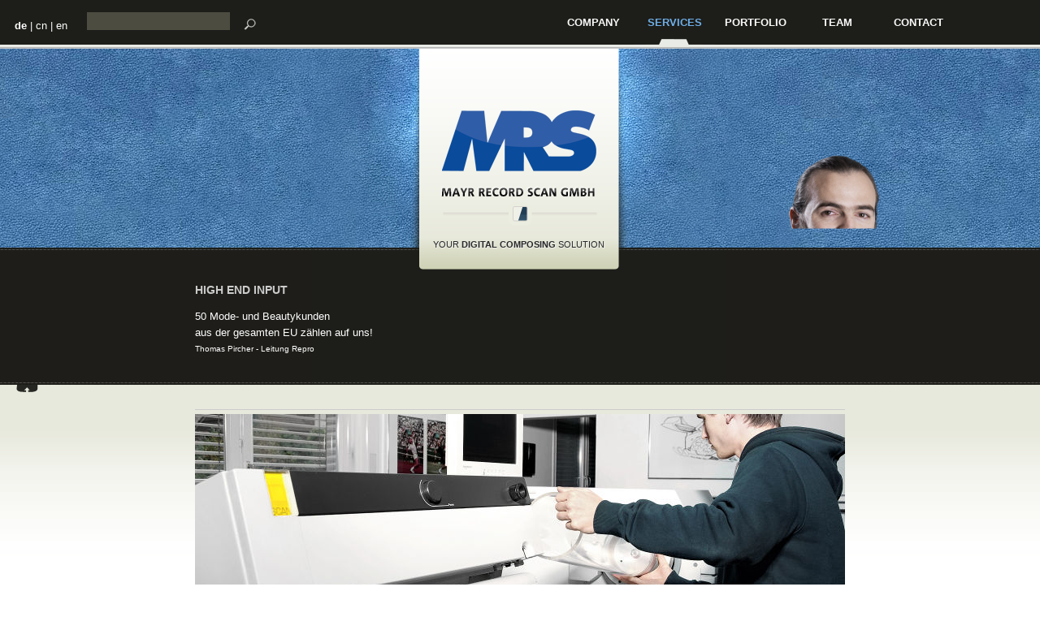

--- FILE ---
content_type: text/html; charset=UTF-8
request_url: https://www.mrs.to/services/digital-composing/
body_size: 15191
content:

<!DOCTYPE html PUBLIC "-//W3C//DTD XHTML 1.0 Transitional//EN" "http://www.w3.org/TR/xhtml1/DTD/xhtml1-transitional.dtd">
<html xmlns="http://www.w3.org/1999/xhtml" lang="de-DE">
<head profile="http://gmpg.org/xfn/11">
<meta http-equiv="Content-Type" content="text/html; charset=UTF-8" />

<meta name="google-site-verification" content="6Vr1v57MepOi4NauVs9Q8YGsDM636V1cn3HPl36ygpk" />
<!-- <title>mayr record scan   &raquo; Digital Composing</title> -->
<title> &raquo; Digital Composing</title>

<meta name="author" content="mayr record scan">

<meta name="og:image" content="https://www.mrs.to/wp-content/themes/mrs/assets/images/webElements/fb_mrs_logo.jpg">
 
<link rel="shortcut icon" href="https://www.mrs.to/wp-content/themes/mrs/favicon.ico">
<link rel="apple-touch-icon" href="https://www.mrs.to/wp-content/themes/mrs/apple-touch-icon.png">

<!--[if IE]>
          <link rel="stylesheet" type="text/css" href="https://www.mrs.to/wp-content/themes/mrs/assets/css/IEonly.css">
<![endif]-->


<link rel='dns-prefetch' href='//maps.google.com' />
<link rel='dns-prefetch' href='//s.w.org' />
		<script type="text/javascript">
			window._wpemojiSettings = {"baseUrl":"https:\/\/s.w.org\/images\/core\/emoji\/11\/72x72\/","ext":".png","svgUrl":"https:\/\/s.w.org\/images\/core\/emoji\/11\/svg\/","svgExt":".svg","source":{"concatemoji":"https:\/\/www.mrs.to\/wp-includes\/js\/wp-emoji-release.min.js?ver=4.9.16"}};
			!function(a,b,c){function d(a,b){var c=String.fromCharCode;l.clearRect(0,0,k.width,k.height),l.fillText(c.apply(this,a),0,0);var d=k.toDataURL();l.clearRect(0,0,k.width,k.height),l.fillText(c.apply(this,b),0,0);var e=k.toDataURL();return d===e}function e(a){var b;if(!l||!l.fillText)return!1;switch(l.textBaseline="top",l.font="600 32px Arial",a){case"flag":return!(b=d([55356,56826,55356,56819],[55356,56826,8203,55356,56819]))&&(b=d([55356,57332,56128,56423,56128,56418,56128,56421,56128,56430,56128,56423,56128,56447],[55356,57332,8203,56128,56423,8203,56128,56418,8203,56128,56421,8203,56128,56430,8203,56128,56423,8203,56128,56447]),!b);case"emoji":return b=d([55358,56760,9792,65039],[55358,56760,8203,9792,65039]),!b}return!1}function f(a){var c=b.createElement("script");c.src=a,c.defer=c.type="text/javascript",b.getElementsByTagName("head")[0].appendChild(c)}var g,h,i,j,k=b.createElement("canvas"),l=k.getContext&&k.getContext("2d");for(j=Array("flag","emoji"),c.supports={everything:!0,everythingExceptFlag:!0},i=0;i<j.length;i++)c.supports[j[i]]=e(j[i]),c.supports.everything=c.supports.everything&&c.supports[j[i]],"flag"!==j[i]&&(c.supports.everythingExceptFlag=c.supports.everythingExceptFlag&&c.supports[j[i]]);c.supports.everythingExceptFlag=c.supports.everythingExceptFlag&&!c.supports.flag,c.DOMReady=!1,c.readyCallback=function(){c.DOMReady=!0},c.supports.everything||(h=function(){c.readyCallback()},b.addEventListener?(b.addEventListener("DOMContentLoaded",h,!1),a.addEventListener("load",h,!1)):(a.attachEvent("onload",h),b.attachEvent("onreadystatechange",function(){"complete"===b.readyState&&c.readyCallback()})),g=c.source||{},g.concatemoji?f(g.concatemoji):g.wpemoji&&g.twemoji&&(f(g.twemoji),f(g.wpemoji)))}(window,document,window._wpemojiSettings);
		</script>
		<style type="text/css">
img.wp-smiley,
img.emoji {
	display: inline !important;
	border: none !important;
	box-shadow: none !important;
	height: 1em !important;
	width: 1em !important;
	margin: 0 .07em !important;
	vertical-align: -0.1em !important;
	background: none !important;
	padding: 0 !important;
}
</style>
<link rel='stylesheet' type='text/css' media='all' href='https://www.mrs.to/wp-content/themes/mrs/assets/min/?f=wp-content/plugins/simple-contact-form/style.css,wp-content/themes/mrs/assets/css/mrs.css,wp-content/themes/mrs/assets/css/special.css,wp-content/themes/mrs/assets/css/mediabox.css,wp-content/themes/mrs/assets/css/video-js.min.css,wp-content/plugins/media-element-html5-video-and-audio-player/mediaelement/v4/mediaelementplayer.min.css,wp-content/plugins/media-element-html5-video-and-audio-player/mediaelement/v4/mediaelementplayer-legacy.min.css' />
<link rel='stylesheet' type='text/css' media='screen' href='https://www.mrs.to/wp-content/themes/mrs/assets/min/?f=wp-content/themes/mrs/nggallery.css' />
<script type='text/javascript' src='https://maps.google.com/maps/api/js?sensor=true&#038;ver=4.9.16'></script>
<script type='text/javascript' src='https://www.mrs.to/wp-content/themes/mrs/assets/min/?f=wp-content/plugins/simple-contact-form/simple-contact-form.js,wp-content/themes/mrs/com/mayrrecordscan/lib/retina/ci_cookie.js,wp-content/themes/mrs/assets/js/mootools-core-1.4.5.js,wp-content/themes/mrs/assets/js/mootools-more-1.4.0.1.js,wp-content/themes/mrs/assets/js/Fx.Text.js,wp-content/themes/mrs/assets/js/Element.retype.js,wp-content/themes/mrs/assets/js/constructor.js,wp-content/themes/mrs/assets/js/mrs_lang.js,wp-content/themes/mrs/assets/js/mrsClass.js,wp-content/themes/mrs/assets/js/form.js,wp-content/themes/mrs/assets/js/video.js,wp-content/themes/mrs/assets/js/mediabox.1.4.js,wp-content/themes/mrs/assets/js/modernizr-1.7.min.js,wp-content/plugins/media-element-html5-video-and-audio-player/mediaelement/v4/mediaelement-and-player.min.js'></script>
<link rel='https://api.w.org/' href='https://www.mrs.to/wp-json/' />
<link rel="canonical" href="https://www.mrs.to/services/digital-composing/" />
<link rel="alternate" type="application/json+oembed" href="https://www.mrs.to/wp-json/oembed/1.0/embed?url=https%3A%2F%2Fwww.mrs.to%2Fservices%2Fdigital-composing%2F" />
<link rel="alternate" type="text/xml+oembed" href="https://www.mrs.to/wp-json/oembed/1.0/embed?url=https%3A%2F%2Fwww.mrs.to%2Fservices%2Fdigital-composing%2F&#038;format=xml" />
<!-- <meta name="NextGEN" version="1.9.12" /> -->
  

</head>
<body>

	<div id="navigation"> 
		 
		 <div id="lang_switcher">
		 	<ul class="lang"><li><a class="active" href="https://mrs.to/" >de</a></li><li class="spacer">|</li><li><a  href="https://mrs.to/cn" >cn</a></li><li class="spacer">|</li><li><a  href="https://mrs.to/en" >en</a></li></ul>		 	<div class="clear"></div>
		 </div>
		 <div id="suche"><div class="searchform">
	<form method="get" id="searchform " action="https://www.mrs.to/">
	<input type="text" id="oha" class="searchfeld" value="" name="s" id="s" />

	<input type="submit"  height="10px" alt="ready to login" class="submit magnifyingGlass" id="searchsubmit"  value="" />
	
	</form>
</div>



</div> 
		 <div class="menu">
	            <div class="inhalt">
						<ul id=""><li id="menu-item-351" class="menu-item menu-item-type-post_type menu-item-object-page menu-item-351"><a href="https://www.mrs.to/contact/">Contact</a></li>
<li id="menu-item-355" class="menu-item menu-item-type-post_type menu-item-object-page menu-item-355"><a href="https://www.mrs.to/team/">Team</a></li>
<li id="menu-item-633" class="menu-item menu-item-type-post_type menu-item-object-page menu-item-633"><a href="https://www.mrs.to/portfolio/">Portfolio</a></li>
<li id="menu-item-354" class="menu-item menu-item-type-post_type menu-item-object-page current-page-ancestor menu-item-354"><a href="https://www.mrs.to/services/">Services</a></li>
<li id="menu-item-352" class="menu-item menu-item-type-post_type menu-item-object-page menu-item-352"><a href="https://www.mrs.to/company/">Company</a></li>
</ul>	            </div>
	      </div>
     </div>
     
	<div style="clear:both"></div>
             

   

<div style="display:block" id="topcolumn">
   
	<a class="headerLink" title="Klicken, um auf die Startseite zu gelangen." href="https://www.mrs.to">
		<div id="headerLogo">
		
							
				<div class="headerPerson"  id="https://www.mrs.to/wp-content/themes/mrs/assets/images/busts/Thomas_Pircher_0010.png" > </div>
				<div id="changingText">your <span>prepress</span> solution</div>
				
							
			
		</div>
	</a>
	

<div id="banner">

 <div class="wrapper">
 
    <div class="inner">
    
    <div class="rundebox">
            		
	               <h4>High End Input</h4>
	               <p>50 Mode- und Beautykunden<br>
aus der gesamten EU zählen auf uns!<br><small>Thomas Pircher - Leitung Repro</small></p>
		           
          	 </div>		<div class="clear"></div>
    </div>
 
  </div>

</div>

</div> <!-- END topcolumn -->
     
<div id="container-page">

<span style="clear:left; float:left; position:absolute;">
	
				
			<a href="#" id="toggler"><img class="togglerImage " id="togglerImage" src="https://www.mrs.to/wp-content/themes/mrs/assets/images/webElements/toggler_small.png" id="knopf" class="Tips1" title="Seite verkleinern/vergr&ouml;ssern :: Wenn Sie hier klicken, k&ouml;nnen sie den oberen Teil der Seite ausblenden, damit sie eine bessere &Uuml;bersicht bekommen." border="0"></a>

</span>

<div class="clear"></div>
<div id="bottomcolumn">
            
       <div id="pagebilderWrapper" style="padding:30px 0 0 0;"><div class="pagebilder"> <img src="https://www.mrs.to/wp-content/uploads/2013/04/reproC-800x220.jpg" width="800" height="220"/></div>
	                    	  </div>
      
	
			 
			

             



	
	<span id="untermenuSpan"><ul id="untermenus"><li id="menu-item-343" class="menu-item menu-item-type-post_type menu-item-object-page menu-item-343"><a href="https://www.mrs.to/services/color-management/">Color Management</a></li>
<li id="menu-item-342" class="menu-item menu-item-type-post_type menu-item-object-page menu-item-342"><a href="https://www.mrs.to/services/digital-printing/">Digital Printing</a></li>
<li id="menu-item-345" class="menu-item menu-item-type-post_type menu-item-object-page current-menu-item page_item page-item-53 current_page_item menu-item-345"><a href="https://www.mrs.to/services/digital-composing/">Digital Composing</a></li>
<li id="menu-item-344" class="menu-item menu-item-type-post_type menu-item-object-page menu-item-344"><a href="https://www.mrs.to/services/typo-processing/">Typo Processing</a></li>
<li id="menu-item-1076" class="menu-item menu-item-type-post_type menu-item-object-page menu-item-1076"><a href="https://www.mrs.to/services/translations/">Translations</a></li>
<li id="menu-item-1773" class="menu-item menu-item-type-post_type menu-item-object-page menu-item-1773"><a href="https://www.mrs.to/services/digital-photography/">Digital Fotografie</a></li>
</ul></span>	
		
	

 
		
	






<div class="content">


	
		<div class="clear" style="height: 16px;"></div>         
	<div  class="leftContent" style ="">
	
           
						
			           <h4 class="has header">
           		Digital Composing           </h4>
		           
           
           <div class="zitat"><b>oder</b>: High End Trommelscans, aufwendige Retouchen sowie Montagen und Bild-Composings – unsere Profis wollen gefordert werden!</div>
<p>Bei uns sind Profis am Werk! Von kleinsten <strong>Retouchen</strong> bis hin zu aufwendigsten Montagen ist uns nichts zu schwer. Die hohe Kunst der <strong>Reprotechnik</strong>, mit dem Blick auf des Wesentliche, gepaart mit kreativster Bildretouche – all das ermöglicht es uns, auch schwierigste Kundenanforderungen zu erfüllen.</p>
<p>Unsere erfahrenen Litho/ReprotechnikerInnen arbeiten auf <strong>höchstem Niveau.</strong> Anspruchsvollste Kunden aus dem gesamteuropäischen Modebereich verlassen sich seit Jahren auf unsere Top-Qualität. Nicht ohne Grund zählen über <strong>60 führende Unternehmen </strong>Mitteleuropas aus den Bereichen Mode, Wäsche, Schmuck und Kosmetik zu unseren langjährigen und zufriedenen Kunden.</p>
<span class="titleText">Technische Besetzung </span><p>Zu unserem technischen Equipment gehören neben <strong>20 High-End-Retouche-Arbeitsplätzen</strong> unter anderem 3 Trommelscanner der Marke Heidelberg, sowie ein Flachbettscanner. In Kombination mit modernster Digitalfotografie-Technik – <strong>2 Hasselblad Kameras</strong> mit 39 Mio. Pixel Rückenteilen – können wir Groß- bzw. Katalogproduktion von der Fotografie über Bildbearbeitung und Andruck in bis dato einmaliger Rekordzeit realisieren.</p>
<p>Wir sind stolz auf unsere Kunden und können mit vielen Unternehmen bereits auf eine mehr als <strong>15-jährige Zusammenarbeit</strong> und Partnerschaft zurückblicken. Auf den nachfolgenden Seiten finden Sie einen Auszug aus unserem vielseitigen und umfangreichen Kundenportfolio.</p>
      
      
	</div> <!--  END LEFT COLUMN -->

	
	
	<div class="rightContent"><div class="sidebar"><div class="image"><img style="width: 302px; height: 90px;" src="https://www.mrs.to/wp-content/uploads/2013/04/tablet-305x90.jpg"/></div><div class="list"><span class="headline">Technische Spezifikationen</span><ul><li class="sb">3 Trommelscanner</li><li class="sb">1 Flachbettscanner</li><li class="sb">20 qualifizierte Mitarbeiter</li></ul></div><div class="list"><span class="headline">Mögliche Vorlagen</span><ul><li class="sb">Fotos & Dias</li><li class="sb">Aufsicht bis max. 50×70cm</li><li class="sb">zusammenfügbare Großbilder</li></ul></div><div class="image"><img style="width: 302px; height: 90px;" src="https://www.mrs.to/wp-content/uploads/2013/04/reproD-305x90.jpg"/></div><div class="list"><span class="headline">Beispiel für gnadenlose Geschwindigkeit</span><ul><li class="sb">Völkl Skibekleidung Jahreskatalog: <br/>ca. 600 Aufnahmen</li><li class="sb">über 2.000 Umfärbungen und Freisteller</li><li class="sb"> Layout-Zusammenbau</li><li class="sb"> Rasterandruck auf Originalpapier</li><li class="sb">Produktionszeit:<b> 5 Tage.</b></li></ul></div></div></div>         


     
</div>
         </div>

</div>


<input id="pageName" type="hidden" value="digital-composing" name="pageName" />




 	 <div style="clear:both"></div>

	</div>
	

<div id="container-foot"> 

	<div class="foot-text">
		&copy; mayr record scan, 2007-2026 <br />MRS is in love with <a href="http://web-semantic.mrs.to/" target="_blank">mrs web semantic</a> and wordpress.
		<a href="https://www.mrs.to/impressum">Impressum</a>.
	</div> 
 
</div>


<input type="hidden" id="js_vars" value="{&quot;template_url&quot;:&quot;https:\/\/www.mrs.to\/wp-content\/themes\/mrs&quot;,&quot;stylesheet_url&quot;:&quot;https:\/\/www.mrs.to\/wp-content\/themes\/mrs\/assets\/min\/?f=wp-content\/themes\/mrs\/style.css&quot;,&quot;wpurl&quot;:&quot;https:\/\/www.mrs.to&quot;,&quot;siteurl&quot;:&quot;https:\/\/www.mrs.to&quot;,&quot;current_lang_code&quot;:&quot;de&quot;,&quot;is_home&quot;:false,&quot;is_main_blog&quot;:true}"><script type='text/javascript'>
	  var _gaq = _gaq || [];
	  _gaq.push(['_setAccount', 'UA-3893604-1']);
	  _gaq.push(['_trackPageview']);
	  _gaq.push(['_setDomainName', 'mrs.to']);
	   
	  (function() {
	    var ga = document.createElement('script'); ga.type = 'text/javascript'; ga.async = true;
	    ga.src = ('https:' == document.location.protocol ? 'https://ssl' : 'http://www') + '.google-analytics.com/ga.js';
	    var s = document.getElementsByTagName('script')[0]; s.parentNode.insertBefore(ga, s);
	  })();
	</script><script type='text/javascript' src='https://www.mrs.to/wp-content/themes/mrs/assets/min/?f=wp-content/plugins/page-links-to/dist/new-tab.js,wp-includes/js/wp-embed.min.js'></script>


</body>
</html>



--- FILE ---
content_type: text/css; charset=utf-8
request_url: https://www.mrs.to/wp-content/themes/mrs/assets/min/?f=wp-content/plugins/simple-contact-form/style.css,wp-content/themes/mrs/assets/css/mrs.css,wp-content/themes/mrs/assets/css/special.css,wp-content/themes/mrs/assets/css/mediabox.css,wp-content/themes/mrs/assets/css/video-js.min.css,wp-content/plugins/media-element-html5-video-and-audio-player/mediaelement/v4/mediaelementplayer.min.css,wp-content/plugins/media-element-html5-video-and-audio-player/mediaelement/v4/mediaelementplayer-legacy.min.css
body_size: 12806
content:
.gcftextbox{width:140px}.gcftextarea{width:160px;height:50px}.gcf_title{padding-top:4px;padding-left:10px}@font-face{font-family:"GoJuOn";src:url("/wp-content/themes/mrs/assets/font/GoJuOn.eot?") format("eot"),url("/wp-content/themes/mrs/assets/font/GoJuOn.woff") format("woff"),url("/wp-content/themes/mrs/assets/font/GoJuOn.ttf") format("truetype"),url("/wp-content/themes/mrs/assets/font/GoJuOn.svg#GoJuOn") format("svg");font-weight:normal;font-style:normal}@font-face{font-family:"DFXingShuMedium1B";src:url("/wp-content/themes/mrs/assets/font/DFXSM1B.eot?") format("eot"),url("/wp-content/themes/mrs/assets/font/DFXSM1B.woff") format("woff"),url("/wp-content/themes/mrs/assets/font/DFXSM1B.ttf") format("truetype"),url("/wp-content/themes/mrs/assets/font/DFXSM1B.svg#DFXingShuMedium1B") format("svg");font-weight:normal;font-style:normal}body,html{min-width:918px;font-size:13px;font-family:"Helvetica Neue",Arial,Times,serif;color:#FFF;padding:0;margin:0;height:100%;background-color:#fff}#secret{margin:0
auto;width:771px;height:414px}#headerLogo{position:relative;background:url(/wp-content/themes/mrs/assets/images/webElements/top.png) 0 0 no-repeat;-webkit-background-size:510px 414px;-moz-background-size:510px 414px;-o-background-size:510px 414px;background-size:510px 414px;width:510px;height:414px;margin:0
auto;-pie-background:#ccc url(/wp-content/themes/mrs/assets/images/webElements/top.png) no-repeat 0 0;behavior:url(/wp-content/themes/mrs/assets/js/PIE.htc)}a.headerLink{text-decoration:none}#changingText{text-align:center;top:235px;position:relative;width:247px;left:130px;color:#000;font-family:arial;font-weight:normal;text-transform:uppercase;font-size:11px;text-shadow:1px 1px 1px #efefef;color:#282828}#changingText
span{font-weight:bold}.headerPerson{position:absolute;width:335px;height:292px;top:122px;left:450px;overflow:hidden}.headerPerson
img{border:0;width:100%}.more-link{text-decoration:none}#navigation{color:#333;padding:0;margin:0;background-image:url(/wp-content/themes/mrs/assets/images/webElements/menu_bg.gif);background-repeat:repeat-x;height:60px;z-index:3;width:100%;float:right;position:relative}#navigation
.menu{position:relative}#navigation .menu
.inhalt{min-width:830px}#navigation .menu .inhalt
ul{position:relative;top:-13px;list-style:none;height:30px;right:100px;float:right}*+html #navigation .menu .inhalt
ul{top:0px}* html #navigation .menu .inhalt
ul{top:0px;padding:0;margin:0}#navigation .menu .inhalt ul
li{width:100px;height:60px;text-decoration:none;float:right;text-align:center}#navigation .menu .inhalt ul li:hover{background:url(/wp-content/themes/mrs/assets/images/webElements/button_act.png);background-size:100px 60px;background-repeat:no-repeat;width:100px;height:60px}#navigation .menu .inhalt li
a{font-family:Arial,Helvetica,Garuda,sans-serif;position:relative;text-decoration:none;color:#fafafa;text-transform:uppercase;font-size:13px;font-weight:bold;display:block;padding:20px
0}#navigation .menu .inhalt ul li.current-menu-item
a{background:url(/wp-content/themes/mrs/assets/images/webElements/button_act.png);background-size:100px 60px;background-repeat:no-repeat;width:100px;height:60px;color:#6eaee7}#navigation .menu .inhalt ul li.current-page-ancestor
a{background:url(/wp-content/themes/mrs/assets/images/webElements/button_act.png);background-size:100px 60px;background-repeat:no-repeat;width:100px;height:60px;color:#6eaee7}#lang_switcher{float:left}#lang_switcher
ul{list-style:none;float:left;padding:22px
0 0 18px;margin:0}#lang_switcher ul
li{margin:2px
4px 0 0;float:left}#lang_switcher ul
li.spacer{color:#fff}#lang_switcher ul li
a{color:#fff;text-decoration:none}#lang_switcher ul li
a.active{font-weight:bold;line-height:14px}.tool-tip{color:#fff;width:139px;z-index:13000}.tool-title{font-weight:normal;font-size:11px;margin:0;color:#9FD4FF;padding:8px
8px 4px;background:url(/wp-content/themes/mrs/assets/images/bubble.png) top left}.tool-text{font-size:9px;font-family:Verdana,Arial,Helvetica,sans-serif;padding:4px
8px 8px;background:url(../images//bubble.png) bottom right}.custom-tip{color:#000;width:130px;z-index:13000}.custom-title{font-weight:bold;font-size:11px;margin:0;color:#3E4F14;padding:8px
8px 4px;background:#C3DF7D;border-bottom:1px solid #B5CF74}.custom-text{font-size:11px;padding:4px
8px 8px;background:#CFDFA7}#container-page{width:100%;position:relative;min-height:100%;height:auto !important;height:100%;z-index:1;background-image:url(/wp-content/themes/mrs/assets/images/webElements/bg_unten.gif);background-repeat:repeat-x;background-position:top}.sideStory{margin:0
auto;padding:210px
0 0 0;width:800px;color:#000;position:relative}.sideStory
.sideStoryInner{height:80px;overflow:hidden}#sideStoryBlockWrapper{position:relative;top:0}.sideStory
.sideStoryNav{position:absolute;bottom:0;right:25px;height:76px}.sideStory .sideStoryNav
a.top{width:16px;height:10px;background:url(/wp-content/themes/mrs/assets/images/webElements/sideStoryNav_top.png);background-size:16px 10px;background-repeat:no-repeat;position:absolute;top:8px;display:none}.sideStory .sideStoryNav a.top:hover{background:url(/wp-content/themes/mrs/assets/images/webElements/sideStoryNav_top_ho.png);background-repeat:no-repeat}.sideStory .sideStoryNav
a.bottom{width:16px;height:10px;background:url(/wp-content/themes/mrs/assets/images/webElements/sideStoryNav_bottom.png);background-size:16px 10px;background-repeat:no-repeat;position:absolute;top:48px;display:block}.sideStory .sideStoryNav a.bottom:hover{background:url(/wp-content/themes/mrs/assets/images/webElements/sideStoryNav_bottom_ho.png);background-repeat:no-repeat}.sideStory
h4{font-family:Arial;font-size:18px;color:#474a51;text-transform:uppercase;font-style:normal;font-weight:bold;padding:0
0 6px 0}.sideStory
.sideStoryBlock{padding:8px
0;height:16px;line-height:18px;font-size:12px;font-family:Arial,Times,serif}.sideStory
hr{color:#d3d3d3;background-color:#d3d3d3;height:1px;border:0;width:100%;display:block;border-style:inset;margin:4px
0}.sideStory
.sideStoryBlock.odd{background-color:#f9fafa}.sideStory .sideStoryBlock .title
a{font-family:"Helvetica Neue";font-weight:bold;font-size:13px;width:174px;float:left;padding:0
10px 0 4px;color:#000}.sideStory .sideStoryBlock
.date{color:#a9a9a9;float:left;padding:0
6px 0 0}.sideStory .sideStoryBlock
.excerpt{float:left;width:242px;float:left;width:242px;color:rgb(85, 85, 85)}.sideStory .sideStoryBlock
a{text-decoration:none;float:left}.sideStory .sideStoryBlock  a
.excerptMore{font-family:"Helvetica Neue";font-weight:bold;font-size:12px;color:#5596ce;font-style:normal;padding:0
0 0 14px !important}#container-content{padding:0
2em 10px 2em}h1{font-size:30px;margin:0;padding:0}h2{font-family:"helvetica neue",arial;text-transform:uppercase;font-size:20px;text-align:left;font-weight:normal;width:80%;line-height:30px;margin:40px
0 20px;padding:0}h2.headerText{margin:40px
0 -20px 0;font-size:16px;font-weight:bold;width:456px}h3{font-family:"Lucida Grande",Trebuchet,arial;text-transform:uppercase;font-size:27px;text-align:left;font-weight:normal;margin:0}h4{font-size:28px;letter-spacing:normal;font-family:Georgia,"Nimbus Roman No9 L",serif;text-transform:none;font-weight:normal;margin:0px;padding-top:20px;line-height:35px;font-style:italic}h4.spacer{padding:40px
0 0 0}h4.spacerBottom{padding-bottom:16px}h5{font-family:arial,Trebuchet,arial;font-size:15px;text-align:right;font-weight:normal;margin:0;padding:0}h6{font-size:0em;margin:0;padding:0}#bottomcolumn
.content{line-height:24px;z-index:2}dl.imgleft{float:left;margin-right:15px;margin-bottom:15px;margin-top:6px;padding:2px;background:#efefef}dl.imgleft
img{padding:2px}dl.imgleft
dd{text-align:right;font-size:9px;clear:both;font-family:Verdana,Arial,Helvetica,sans-serif}#bottomcolumn .content
.zitat{font-family:Georgia,"Nimbus Roman No9 L",serif;font-size:13px;font-weight:normal;font-style:italic;line-height:25px;margin-top:10px;padding:0px
0 10px 0px;background-repeat:no-repeat;background-position:top;width:430px}#bottomcolumn .content  .zitat
img{float:none}#bottomcolumn .content
p{display:block}#bottomcolumn .content p
img{border-top:1px solid #ccc;border-bottom:1px solid #ccc;padding:2px
0 2px 0;margin:0px
10px 10px 0}#bottomcolumn .content p
a{font-weight:bold}#bottomcolumn .content a,#bottomcolumn #content_secondary
a{color:#000;text-decoration:none;font-weight:none}#bottomcolumn .content a:hover{color:#152e4c;text-decoration:none}.content
#video_container{margin:0px
0 0 0px;border:#ccc solid 1px}.internal_video{position:relative;width:304px;height:240px}#bottomcolumn .content
ul.links{list-style:none;margin:0;padding:0;text-align:left;float:links;width:430px}#bottomcolumn .content ul.links
p{text-align:left;margin-left:0px}#bottomcolumn .content ul.links
blockquote{padding:5px;margin:10px
0 10px 0}#bottomcolumn .content ul
li{background:url(/wp-content/themes/mrs/assets/images/webElements/newListStyle.png);background-position:0 5px;background-repeat:no-repeat;background-size:14px 13px;padding-left:25px;margin:10px
5px 5px 5px;border-top:1px dashed #E0E0D5;font-weight:bold;min-height:30px}#bottomcolumn .content ul.rechts
p{font-size:11px;border-top:1px dashed #e0e0d5;font-weight:normal;border:none;margin-left:20px;padding:0}#bottomcolumn
.leftContent{width:456px;float:left}#bottomcolumn
.rightContent{float:left;width:344px}* html
.leftContent{float:left}.alignleft{float:left}#bottomcolumn .leftContent blockquote
p{font-family:Georgia,"Nimbus Roman No9 L",serif;font-style:italic;font-size:16px;line-height:25px}.content
.sidebar{list-style:none;padding:15px
0 0px 10px;text-align:left;width:304px;float:right;clear:both}.content .sidebar
.image{margin:3px
0px 3px 0px;border:#ccc solid 1px;text-align:right}.content .sidebar
blockquote{padding:5px;margin:10px
0 10px 20px;display:block;background-color:#fff}.content .sidebar
li{}.content .sidebar
.rechtsDiv{padding:0
0 0 35px;font-weight:normal}.content .sidebar
.list{margin:20px
0 20px 0!important;background:url(/wp-content/themes/mrs/assets/images/webElements/newListStyle.png);background-position:0 6px;background-repeat:no-repeat;background-size:14px 13px;padding-left:25px;margin:10px
5px 5px 5px;border-top:1px dashed #E0E0D5}.content .sidebar .list
.headline{padding-left:0px;margin:10px
5px 5px 0px;font-weight:bold;min-height:30px}.content .sidebar .list ul
li.sb{background:none !important;padding:0
!important;margin:2px
5px 2px 5px !important;border:none !important;font-weight:normal !important;min-height:0 !important;font-size:11px;list-style-type:square;list-style-position:inside}#teamContent{position:relative;margin:0
50px 0 0}#bottomcolumn .content
.team{float:left;text-align:left;padding:30px
0 0 0}#bottomcolumn .content .team
h4{padding-top:0}#bottomcolumn .content .team .ngg-galleryoverview{margin-top:101px !important}#bottomcolumn .content .team
.teamdescription{float:left;text-align:left;margin:0
0 0 0}#bottomcolumn .content .team
.singleTeamImg{width:315px;float:right;margin:0
12px 0 0}#bottomcolumn .ngg-imagebrowser
.leftTeamContent{float:left;width:450px;margin:0
50px 0 0}#bottomcolumn .ngg-imagebrowser
.rightTeamContent{float:left;width:300px}.backLink{background:url("/wp-content/themes/mrs/assets/images/webElements/li_links.png");background-position:0 1px;background-repeat:no-repeat;background-size:14px 18px;width:100%;height:26px;border-bottom:1px dashed #e0e0d5 !important}.backLink
a{padding:6px
0 6px 20px}#bottomcolumn .content .team
img{margin:0
0 4px 0}#bottomcolumn .content a,#bottomcolumn #content_secondary
a{border:none}#bottomcolumn .content a,#bottomcolumn #content_secondary a:hover{border:none}#bottomcolumn .content .portfolio
img{width:530px;float:left}#bottomcolumn .content
ul{list-style:none;margin:0;padding:0}#bottomcolumn
.imageRightWrapper{width:306px;float:right;clear:right}#bottomcolumn .imageRightWrapper
img.imageRight{margin:0
0 15px  0;border:#ccc solid 1px}#customers{margin:45px
0 0 0}#customers
.customer{margin:5px
0;border-top:1px solid #efefef;padding:5px
0 0 25px;font-size:13px;background-image:url(/wp-content/themes/mrs/assets/images/webElements/newListStyle.png);background-position:0px 10px;background-repeat:no-repeat;background-size:14px 13px}span.titleText{display:block;background-image:url(/wp-content/themes/mrs/assets/images/webElements/newListStyle.png);background-position:0px 17px;background-repeat:no-repeat;background-size:14px 13px;padding:12px
0 0 25px;margin:25px
0 0 0;border-top:1px dashed #e0e0d5;font-weight:bold;width:456px}#teamInfos{width:320px}#teamInfos
.teamBlock{margin:20px
0}span.teamType{display:block;background-image:url(/wp-content/themes/mrs/assets/images/webElements/newListStyle.png);background-position:0px 17px;background-repeat:no-repeat;background-size:14px 13px;padding:12px
0 0 25px;margin:25px
0 0 0;border-top:1px dashed #e0e0d5;font-style:italic;width:320px}span.teamName{font-weight:bold;display:block;margin:5px
0 10px 24px;font-size:15px}span.teamTel{font-size:12px;display:block;margin:0
0 0 50px}span.teamMail{font-size:12px;display:block;margin:0
0 0px 50px}#bottomcolumn .content ul
p{border-top:1px dashed #e0e0d5;font-weight:normal;border:none;margin:0;padding:0}#content_secondary{width:400px;float:left}#content_secondary
small{font-size:10px;line-height:14px;font-family:Verdana,Arial,Helvetica,sans-serif}#content_secondary small
ul{list-style:none;margin:0;padding:0;width:100%}#content_secondary small
li{display:inline;float:left;width:100%;background-image:url(/wp-content/themes/mrs/assets/images/li.gif);background-position:top left;background-repeat:no-repeat;padding-left:25px;padding-top:5px;border-top:1px dashed #e0e0d5;font-weight:bold}#content_secondary small li
p{border-top:1px dashed #e0e0d5;font-weight:normal;border:none;width:100%}#content_third{margin-top:20px;width:100%;float:left}.trackbacklink{text-align:right;width:95%}.trackbacklink
a{font-size:9px;font-family:verdana;background-image:url(/wp-content/themes/mrs/assets/images/webElements/trackback.jpg);background-position:top left;background-repeat:no-repeat;padding-left:15px}.news_ubersicht{float:right;width:200px;margin:60px
0px 60px 10px}.news_ubersicht
ul{padding:0;margin:0}.news_ubersicht ul
li{border:none;list-style:none;padding-left:0 !important;background:none !important}.news_ubersicht ul li
a{text-transform:none !important}.news_ubersicht ul li a:hover{background:none !important;border:none;border-bottom:none !important}.news_ubersicht
h5{font-family:Arial,serif;font-weight:bold;font-size:14px;text-transform:uppercase}.news_ubersicht
a{font-weight:bold;font-size:12px;font-family:Arial,serif;display:block;padding:5px
0px 6px 0px;margin-top:2px;color:#CCC;text-decoration:none;text-align:right;line-height:18px}.news_ubersicht
a.news_old{background:url("/wp-content/themes/mrs/assets/images/webElements/news_old.png");background-size:27px 18px;background-repeat:no-repeat}.news_ubersicht a.news_old:hover{background:url("/wp-content/themes/mrs/assets/images/webElements/news_new.png") 0px 0px no-repeat !important;background-repeat:no-repeat;background-size:27px 18px}.news_ubersicht
a.blog_old{background:url("/wp-content/themes/mrs/assets/images/webElements/blog_old.png");background-repeat:no-repeat;background-size:27px 18px}.news_ubersicht a.blog_old:hover{background:url("/wp-content/themes/mrs/assets/images/webElements/blog_new.png");background-repeat:no-repeat;background-size:27px 18px}.news_ubersicht ul.sticky
li{color:#fff;background-position-y:13px !important}.news_ubersicht a:hover{color:#fff;background-color:#f4f4f1;display:block}.news_ubersicht a
small{font-weight:normal}.news{float:left;display:inline;margin-top:30px;width:69%}.news
.header{display:block}.news
blockquote{width:510px;background-color:#f7f7f3;border:1px
solid #d7d5d5;margin:0;padding-left:50px}.news
.img{border:0;padding:10px
0 0 0;overflow:hidden;width:100%}.news
img{border:#ccc solid 1px}.imgNews{width:27px;height:18px}.news
h3{font-family:Georgia,"Nimbus Roman No9 L",serif;text-transform:none;font-size:30px;line-height:35px;text-align:left;font-weight:normal;width:80%;padding:0;float:left}.news
.excerpt{font-family:Georgia,"Nimbus Roman No9 L",serif;font-size:13px;font-weight:normal;line-height:24px;text-align:left;font-style:italic;float:left;width:80%;padding:5px
0px 5px 0px}.news
hr{margin:0;padding:0}.relevantNews{padding:20px
0 0 0}.relevantNews
.relevantTitle{border-top:1px dashed #d3d3d3;border-bottom:1px dashed #d3d3d3;color:black;margin:0
0 10px 0}.relevantNews .relevantTitle
span{margin:4px
0;display:block;padding:0
0 0 30px;font-weight:bold;background:url("/wp-content/themes/mrs/assets/images/webElements/news_new.png") 0px 2px no-repeat;background-size:27px 18px;background-color:#f9fafa}.relevantNews
.excerpt{width:338px;padding:0;float:left}.relevantNews
.relevantImg{float:left;padding:6px
10px 0 0}.relevantNews .relevantImg
img{width:200px}.relevantNews
.title{padding:0
0 4px 0}.relevantNews .title
a{font-family:"Helvetica Neue";font-weight:bold;font-size:13px;width:174px;padding:0
10px 0 4px;color:#474a51 !important}.relevantNews
.excerptMore{float:left;padding:0;font-weight:bold;font-style:normal}.woherkommstdu{font-size:9px;font-family:Verdana,Arial,Helvetica,sans-serif;line-height:17px}#signatur{margin:30px
0 10px 0px;border-top:1px solid #efefef;border-bottom:1px solid #efefef;background-color:#f9f9f9;width:97%;padding:10px
0px 30px 10px;font-family:verdana;font-size:9px;line-height:14px}#signatur
p{width:90%;display:inline;position:relative;margin:0;padding:0
20px 0 0;font-family:verdana;font-size:9px;line-height:16px}#signatur
img{float:left;width:40px;padding:3px;margin:0px
5px 0px 0px;border:0
!important}#rechts{float:right;width:300px}#rechts
small{font-family:Verdana,Arial,Helvetica,sans-serif;font-size:10px;line-height:14px}#container-foot{width:100%;bottom:0 !important;bottom:-1px;height:150px;text-transform:lowercase;background-color:#1d1d19;background-image:url(/wp-content/themes/mrs/assets/images/webElements/footer.jpg);background-repeat:repeat-x}#container-foot2{width:100%;bottom:0 !important;bottom:-1px;height:150px;text-transform:lowercase;background:whiteSmoke}.foot-text{padding-top:100px;text-align:center;width:100%;font-size:11px;line-height:20px;color:#e1e0de}.foot-text2{padding-top:100px;text-align:center;width:100%;font-size:11px;line-height:20px;color:#e1e0de;background:#f5f5f5}.darker{color:gray}.foot-text
a{text-decoration:none;font-weight:bold;color:#e1e0de}.foot-text
a.darker{color:#919191}#oldpostalert{border-top:1px solid #e5e8d7;border-bottom:1px solid #e5e8d7;color:#fff}#oldpostalert
p{background-color:#f4f5ed;font-size:9px;display:block;color:#474842;margin:3px;text-align:center}#oldpostalert p
strong{color:#737373}.content
.archiv{clear:left;float:left;width:800px}.content .archiv
h5{font-weight:bold}* html #content .archiv
div{height:300px}.content .archiv
.containerinhalt{float:left;text-align:left;width:230px;padding:10px;min-height:230px;background:#fff;margin:0
10px 10px 0;border:1px
solid #efefef;font-size:12px;line-height:23px}.content .archiv .containerinhalt
h5{text-align:left}.content .archiv .containerinhalt
.date{text-size:9px;border-bottom:1px solid rgb(241,241,241)}#suche{position:relative;top:15px;left:20px;float:left;z-index:4}#suche
.searchform{width:290px}.searchfeld{font-family:Verdana,Arial,Helvetica,sans-serif;font-size:14px;color:#FFF;background-color:#4c4c41;border:none;padding:3px}#suche .searchform
.magnifyingGlass{background-image:url(/wp-content/themes/mrs/assets/images/webElements/search.png);background-repeat:no-repeat;background-size:17px 14px;background-position:8px 8px;background-color:#1d1d19;width:40px;height:27px;float:left;cursor:pointer;margin:0
0 0 8px;top:0}#oha{float:left}.searchfeld_gross{font-family:"Trebuchet MS",Arial,Helvetica,sans-serif;font-size:18px;color:#666;padding:10px;height:20px;width:250px;vertical-align:middle;background-color:#fff;border:1px
solid #d7d5d5}.submit{width:40px;height:27px;border:none;margin:0px
0px -4px -4px;position:relative;top:6px}#bottomcolumn
hr{width:100%;margin:10px
0px 10px 0;text-align:left;border-top:1px dashed #dadac9;border-bottom:0px;border-left:0px;border-right:0px;height:1px}#topcolumn{background-image:url(/wp-content/themes/mrs/assets/images/webElements/bgY.jpg);background-repeat:repeat-x;background-position:top;-webkit-background-size:510px 414px;-moz-background-size:510px 414px;-o-background-size:510px 414px;background-size:510px 414px;overflow:hidden;z-index:2}* html
#topcolumn{height:414px}.front-spacer{padding:20px
0 0 0}.front-spacer.smaller{padding:24px
0 0 0}#topcolumn #banner-frontpage{position:absolute;width:100%;z-index:10;top:300px;width:100%;overflow:hidden}#topcolumn #banner-frontpage
.wrapper{width:860px;margin:0
auto;background:url('/wp-content/themes/mrs/assets/images/webElements/banner_frontpage_shadow.png') 50% 0% no-repeat;padding:30px
20px 0px 20px}#topcolumn #banner-frontpage
.inner{margin:0
auto;background:#000;padding:0px;height:280px;width:800px;border:2px
solid #2d3134}#topcolumn #banner-frontpage
.topstory{width:480px;float:left;padding:0;margin:0;overflow:hidden}#topcolumn #banner-frontpage .topstory
.inner{width:100%;height:280px;display:block;padding:0;margin:0;border:none;position:relative}#topcolumn #banner-frontpage .topstory .inner
.description{position:absolute;bottom:0px;height:92px;width:480px;margin:0
0 0px 0px;font-family:Georgia,"Nimbus Roman No9 L",serif;font-size:18px;line-height:27px;overflow:hidden}#topcolumn #banner-frontpage .topstory .inner.dark
.image{position:absolute;top:0;left:0;width:480px;height:280px}#topcolumn #banner-frontpage .topstory  .inner .description
.excerptMore{padding:0
0 0 0px}#topcolumn #banner-frontpage .topstory .inner.dark
.description{background:url('/wp-content/themes/mrs/assets/images/webElements/trans_70.png')}#topcolumn #banner-frontpage .topstory .inner.dark .description
a{color:rgb(54, 54, 54) !important}#topcolumn #banner-frontpage .topstory .inner.dark .description
.excerptMore{color:#5898d1 !important;font-weight:bold}#topcolumn #banner-frontpage .topstory .inner.bright
.description{background:url('/wp-content/themes/mrs/assets/images/webElements/trans_30.png')}#topcolumn #banner-frontpage .topstory  .inner
a{text-decoration:none;color:#fff}#topcolumn #banner-frontpage .topstory .inner .description
p{background:url('/wp-content/themes/mrs/assets/images/webElements/blog_new.png');background-position:3px 15px;background-repeat:no-repeat;background-size:27px 18px;padding:10px
20px 0 30px;margin:0}#topcolumn #banner-frontpage
.recent_news{float:left;padding:0;width:320px}#topcolumn #banner-frontpage .recent_news
h4{font-family:Arial;font-size:14px;color:#ccc;font-weight:bold;text-transform:uppercase;line-height:16px;padding:20px
0 20px 20px;font-style:normal}#topcolumn #banner-frontpage .recent_news
ul{list-style:none;width:100%;margin:0;padding:0;z-index:1}#topcolumn #banner-frontpage .recent_news ul li
a{background-color:#151613;font-size:12px;font-family:"Lucida Grande",Arial,Times,serif;display:block;padding:15px
0px 15px 10px;margin-top:2px;color:#ccc;text-decoration:none;position:relative;min-height:14px}#topcolumn #banner-frontpage .recent_news ul li a
.submini{margin-right:4px}#topcolumn #banner-frontpage .recent_news ul li a
.miniTitle{width:170px;float:left}#topcolumn #banner-frontpage .recent_news ul li a
.centered{display:table-cell;text-align:center;vertical-align:middle;width:52px;height:29px;float:right;padding:0
14px 0 0}#topcolumn #banner-frontpage .recent_news ul li a
img{border:1px
solid #afafaf}#topcolumn #banner-frontpage .recent_news ul li.neu
a{background-color:#2e2e27;color:#fff;line-height:20px}#topcolumn #banner-frontpage .recent_news ul li a:hover{color:#fff;padding:15px
0px 15px 10px;background-color:#25251e;display:block}#topcolumn #banner-frontpage .recent_news ul li
a.blog_new{background-image:url(/wp-content/themes/mrs/assets/images/webElements/blog_new.png);background-position-x:10px;background-position-y:16px;background-repeat:no-repeat;background-size:27px 18px;padding-left:40px}#topcolumn #banner-frontpage .recent_news ul li
a.news_new{background-image:url(/wp-content/themes/mrs/assets/images/webElements/news_new.png);background-position-x:10px;background-position-y:11px;background-repeat:no-repeat;background-size:27px 18px;padding-left:40px}#topcolumn #banner-frontpage .recent_news ul li
a.blog_old{background-image:url(/wp-content/themes/mrs/assets/images/webElements/blog_old.png);background-position-x:10px;background-position-y:11px;background-repeat:no-repeat;background-size:27px 18px;padding-left:40px}#topcolumn #banner-frontpage .recent_news ul li a.blog_old:hover{background-image:url(/wp-content/themes/mrs/assets/images/webElements/blog_new.png)}#topcolumn #banner-frontpage .recent_news ul li
a.news_old{background-image:url(/wp-content/themes/mrs/assets/images/webElements/news_old.png);background-size:27px 18px;background-position-x:10px;background-position-y:11px;background-repeat:no-repeat;padding-left:40px}#topcolumn #banner-frontpage .recent_news ul li a.news_old:hover{background-image:url(/wp-content/themes/mrs/assets/images/webElements/news_new.png)}#topcolumn #banner-frontpage .recent_news
span{font-size:17px;font-weight:none;color:#fff;text-decoration:none;z-index:1}#topcolumn #banner-frontpage .recent_news small
a{font-size:9px;font-family:verdana,sans-serif;font-weight:normal;color:#fff;width:100%;padding:0px;padding:0px;text-decoration:none;z-index:1}#topcolumn
#banner{display:inline;position:relative;margin-top:-180px;float:left;width:100%;z-index:1}#topcolumn #banner
h4{font-family:Arial;font-size:14px;color:#ccc;font-weight:bold;text-transform:uppercase;line-height:16px;padding:20px
0 0px 0px;font-style:normal}#topcolumn #banner
.wrapper{width:100%;display:block}#topcolumn #banner
.inner{width:800px;margin:0
auto;padding:0;text-align:left}#topcolumn #banner
.rundebox{float:left;height:100px;width:50%;padding:35px
0 10px 0;z-index:1}#topcolumn #banner .rundebox
a{text-decoration:none;color:#eee}#topcolumn #banner .rundebox
p{padding:0;margin:15px
0 0 0;line-height:20px;text-shadow:-1px -1px -1px black}#topcolumn #banner .rundebox
small{padding:0;margin:15px
0 0 0;line-height:20px;text-shadow:-1px -1px -1px black;font-family:Verdana,Arial,Helvetica,sans-serif;font-size:10px;color:#fff}#topcolumn #banner .rundebox ul
li{padding:4px
0 4px 0;list-style:none}#untermenuSpan{display:block;height:34px}#untermenus{margin:0;padding:0}*+html
#untermenus{top:0;left:-41px}*html
#untermenus{top:0;left:-41px}#kwicks{position:relative;display:none}#untermenus
li{float:left;text-align:center;display:block;width:133px;margin:0px}#untermenus li
span{display:none}#bottomcolumn ul#untermenus li
a{font-size:12px;border-bottom:1px solid #d1d3c5;width:100%;text-decoration:none;color:#000;padding:10px
0px 10px 0px;display:block;text-transform:uppercase;letter-spacing:1;margin:0
32px 0 0;height	16px}#bottomcolumn ul#untermenus li a:hover{color:#000;background:url(/wp-content/themes/mrs/assets/images/webElements/subMenuAct.png);background-size:37px 4px;background-position:50% 100%;background-repeat:no-repeat}ul#untermenus
li.current_page_item{color:#000;background:url(/wp-content/themes/mrs/assets/images/webElements/subMenuAct.png);background-size:37px 7px;background-position:50% 100%;background-repeat:no-repeat}#topcolumn
.menu{margin-top:0px;font-family:"trebuchet MS";font-size:14px;color:#6f7356;font-weight:bold}#topcolumn .menu
ul{padding:0;margin:0;float:right;width:100%;z-index:2}#topcolumn .menu
li{list-style:none;text-align:right;cursor:pointer}#bottomcolumn{width:800px;margin:0
auto;color:#474a51}#bottomcolumn
#news{font-weight:none;width:800px;margin:0;padding:0}#date{width:60px;margin-right:6px;padding:0;background-color:#f7f7f3;border:1px
solid #d7d5d5;float:left;clear:both}#date
.day{font-size:17px;font-family:Georgia,"Nimbus Roman No9 L",serif;border-bottom:1px solid #efefef;padding:13px
3px 13px 3px;text-shadow:-1px -1px 1px #fff;text-align:center}#date
.year{display:block;height:30px;font-size:13px;font-family:Georgia,"Nimbus Roman No9 L",serif;font-style:italic;padding:3px;color:#aeae94;text-shadow:-1px -1px 1px #fff;text-align:center}.pagebilder{position:relative;width:800px;padding:5px
0px 5px 0px;border-top:1px solid #CCC;border-bottom:1px solid #CCC;margin:0}#container-footer{border-top:1px dashed #d6dbc0;margin:0px;width:939px;text-align:left;background:#eef0e0;position:absolute;bottom:0 !important;bottom:-1px}#zusatz{margin-top:210px}#zusatz
.error{float:right;color:#900}#zusatz
submit{color:#000;font-family:Verdana,Arial,Helvetica,sans-serif;font-size:9px}.feld{color:#000;font-family:Verdana,Arial,Helvetica,sans-serif;font-size:12px;border:1px
solid #d6dbc0;padding:5px}#zusatz
textarea{color:#000;font-family:Verdana,Arial,Helvetica,sans-serif;font-size:12px;border:1px
solid #d6dbc0;padding:5px}#gm{padding:20px
0 30px 0;width:446px;height:300px;border:1px
solid #efefef;margin:0
0 20px 0}.clear{clear:both;background:none}#gcf{font-size:12px;width:100%;float:left;margin:20px
0 0 0;padding:0
}#gcf
#alertmessage{margin:10px
0 0 0;padding:5px
5px 5px 0px;line-height:16px}#gcf
.alertmessage_loading{background:url(/wp-content/themes/mrs/assets/images/preloader.gif) 1% 50% no-repeat;color:#ffff}#gcf
.alertmessage_ok{color:#060;margin:10px
0 10px 0}#gcf
.alertmessage_error{color:#980200;margin:10px
0 10px 0}#gcf input,textarea{line-height:0;padding:0;display:block;width:100%;margin:10px
0 0 0;border:1px
solid #dadada;font:20px 'Georgia', FreeSans, sans-serif;height:35px}#gcf
textarea{line-height:24px;width:100%;border:1px
solid #dadada;font:14px/1.8 'Georgia', FreeSans, sans-serif;height:200px}#gcf
label{margin:10px
0 0 0;display:block;width:100%;font-size:12px}#gcf
#contact_form_submit{margin:10px
0 0 0;cursor:pointer;width:100%}#gcf
#gcf_captcha{float:left;padding:0
0 0 20px;font:bold 30px/1.2 'Arial', FreeSans, sans-serif;text-transform:uppercase;height:35px}#gcf
#gcf_c_holder{border:1px
solid #dadada;width:120px;height:35px;float:left;oferflow:hidden;margin:10px
0 0 20px}.submitContact{background:#E3E3E3;text-align:center;padding:4px
0;border:1px
solid #D5D5D5}.submitContact
a{font-family:Arial,Helvetica,Garuda,sans-serif;font-weight:bold;text-transform:uppercase}.navigation{border-top:1px solid #d7d5d5}.navigation
a{text-decoration:none;color:#000;font-weight:bold}.togglerImage{width:50px;height:13px}.togglerImage.big{width:50px;height:61px}#container-page-50{width:100%;position:relative;min-height:70%;height:auto !important;height:100%}#header-50{width:100%;height:135px}#header-50 .banner-50{background:url('/wp-content/themes/mrs/assets/images/webElements/50JahreBanner.jpg') 0 0 no-repeat;width:920px;height:135px;margin:0
auto}#wrapper-50{width:896px;background:#fff;margin:0
auto;padding:0
0 20px 0}#wrapper-50
.text{margin:0
0 0 26px;padding:20px
0;width:800px;color:#3d4c55;font-family:"Georgia";font-size:16px;font-style:italic;line-height:25px}.excerptMore{padding:0
0 0 30px;color:#7cb2ef;font-style:italic}#content-50{width:800px;float:left;margin:0
0 0 20px}#timeline{background:url('/wp-content/themes/mrs/assets/images/webElements/timeline.jpg') 0 0 no-repeat;width:67px;height:580px;float:right;margin:12px
0 0 9px}.backToAlbumLink
a{color:#1E50A2;font-style:italic;text-decoration:none;font-family:"Georgia";font-size:14px;float:left;width:250px;margin:25px
0 0 6px}.ngg-navigation{width:395px;float:right}.ngg-albumoverview{margin:0
auto}.ngg-album{width:202px;float:left;margin:0
20px 0 0;border:none !important;padding:0
!important}.ngg-albumtitle
a{color:#1E50A2;font-style:italic;text-decoration:none;font-family:"Georgia";font-size:14px;float:left;width:189px;margin:0
0 10px 6px;font-weight:normal;border-top:1px solid #efefef;border-bottom:1px solid #efefef;padding:5px
0 5px 0}.ngg-gallery-thumbnail-box{height:154px}.imageDescription{margin:0
0 10px 5px;color:#3D4C55;text-decoration:none;font-family:"Lucida Sans";font-size:11px;font-weight:normal}.wp-caption{text-align:center;border:1px
solid #ddd;background-color:#f3f3f3;padding-top:4px}.wp-caption
img{margin:0;padding:0;border:0
none}.wp-caption p.wp-caption-text{text-align:left;font-size:11px;line-height:17px;padding:5px
0 5px 10px;margin:0}.wp-caption.alignleft{margin:5px
10px 10px 0}.wp-caption.alignright{margin:10px
0 10px 10px}.leftListWrapper{margin:0;padding:0;width:100%;float:left}.leftListWrapper
.leftListContent{display:block;border-bottom:1px solid #efefef;margin:0
0 10px 0;clear:both;padding:0
0 5px 0}.leftListWrapper .leftListContent
.leftListImage{float:left;padding:2px;background:#efefef;margin:0
5px 5px 0;width:40px}.leftListWrapper .leftListContent
.leftListItem{display:block;float:left;padding:10px
10px 0 0}#mbOverlay{position:fixed;z-index:9998;top:0;left:0;width:100%;height:100%;background-color:#000;cursor:pointer}#mbOverlay.mbOverlayFF{background:transparent url(/images/80.png) repeat}#mbOverlay.mbOverlayIE{position:absolute}#mbCenter{position:absolute;z-index:9999;left:50%;overflow:hidden;background-color:#000;-webkit-border-radius:10px;-khtml-border-radius:10px;-moz-border-radius:10px;border-radius:10px;-webkit-box-shadow:0px 5px 20px rgba(0,0,0,0.50);-khtml-box-shadow:0px 5px 20px rgba(0,0,0,0.50);-moz-box-shadow:0px 5px 20px rgba(0,0,0,0.50);box-shadow:0px 5px 20px rgba(0,0,0,0.50);-ms-filter:"progid:DXImageTransform.Microsoft.Shadow(Strength=5,Direction=180,Color='#000000')";filter:progid:DXImageTransform.Microsoft.Shadow(Strength=5,Direction=180,Color='#000000')}#mbCenter.mbLoading{background:#000 url(/wp-content/themes/mrs/assets/mrs/images/loader.gif) no-repeat center;-webkit-box-shadow:none;-khtml-box-shadow:none;-moz-box-shadow:none;box-shadow:none}#mbImage{position:relative;left:0;top:0;font-family:Myriad,Verdana,Arial,Helvetica,sans-serif;line-height:20px;font-size:12px;color:#fff;text-align:left;background-position:center center;background-repeat:no-repeat;padding:10px}#mbBottom{min-height:20px;font-family:Myriad,Verdana,Arial,Helvetica,sans-serif;line-height:20px;font-size:12px;color:#999;text-align:left;padding:0
10px 10px}#mbTitle,#mbPrevLink,#mbNextLink,#mbCloseLink{display:inline;color:#fff;font-weight:bold;line-height:20px;font-size:12px}#mbNumber{display:inline;color:#999;line-height:14px;font-size:10px;margin:auto 10px}#mbCaption{display:block;color:#999;line-height:14px;font-size:10px}#mbPrevLink,#mbNextLink,#mbCloseLink{float:right;outline:none;margin:0
0 0 10px;font-weight:normal}#mbPrevLink b, #mbNextLink b, #mbCloseLink
b{color:#eee;font-weight:bold;text-decoration:underline}#mbPrevLink big, #mbNextLink big, #mbCloseLink
big{color:#eee;font-size:16px;line-height:14px;font-weight:bold}#mbBottom a, #mbBottom a:link, #mbBottom a:visited{text-decoration:none;color:#ddd}#mbBottom a:hover, #mbBottom a:active{text-decoration:underline;color:#fff}#mbError{position:relative;font-family:Myriad,Verdana,Arial,Helvetica,sans-serif;line-height:20px;font-size:12px;color:#fff;text-align:center;border:10px
solid #700;padding:10px
10px 10px;margin:20px;-webkit-border-radius:5px;-khtml-border-radius:5px;-moz-border-radius:5px;border-radius:5px}#mbError a, #mbError a:link, #mbError a:visited, #mbError a:hover, #mbError a:active{color:#d00;font-weight:bold;text-decoration:underline}.video-js {
	background-color: #000;
	position: relative;
	padding: 0;
	font-size: 10px;
	vertical-align: middle
}

.video-js .vjs-tech {
	position: absolute;
	top: 0;
	left: 0;
	width: 100%;
	height: 100%
}

.video-js:-moz-full-screen {
	position: absolute
}

body.vjs-full-window {
	padding: 0;
	margin: 0;
	height: 100%;
	overflow-y: auto
}

.video-js.vjs-fullscreen {
	position: fixed;
	overflow: hidden;
	z-index: 1000;
	left: 0;
	top: 0;
	bottom: 0;
	right: 0;
	width: 100% !important;
	height: 100% !important;
	_position: absolute
}

.video-js:-webkit-full-screen {
	width: 100% !important;
	height: 100% !important
}

.vjs-poster {
	margin: 0 auto;
	padding: 0;
	cursor: pointer;
	position: relative;
	width: 100%;
	max-height: 100%
}

.video-js .vjs-text-track-display {
	text-align: center;
	position: absolute;
	bottom: 4em;
	left: 1em;
	right: 1em;
	font-family: "Helvetica Neue", Helvetica, Arial, sans-serif
}

.video-js .vjs-text-track {
	display: none;
	color: #fff;
	font-size: 1.4em;
	text-align: center;
	margin-bottom: .1em;
	background: #000;
	background: rgba(0, 0, 0, 0.50)
}

.video-js .vjs-subtitles {
	color: #fff
}

.video-js .vjs-captions {
	color: #fc6
}

.vjs-tt-cue {
	display: block
}

.vjs-fade-in {
	visibility: visible !important;
	opacity: 1 !important;
	-webkit-transition: visibility 0s linear 0s, opacity .3s linear;
	-moz-transition: visibility 0s linear 0s, opacity .3s linear;
	-ms-transition: visibility 0s linear 0s, opacity .3s linear;
	-o-transition: visibility 0s linear 0s, opacity .3s linear;
	transition: visibility 0s linear 0s, opacity .3s linear
}

.vjs-fade-out {
	visibility: hidden !important;
	opacity: 0 !important;
	-webkit-transition: visibility 0s linear 1.5s, opacity 1.5s linear;
	-moz-transition: visibility 0s linear 1.5s, opacity 1.5s linear;
	-ms-transition: visibility 0s linear 1.5s, opacity 1.5s linear;
	-o-transition: visibility 0s linear 1.5s, opacity 1.5s linear;
	transition: visibility 0s linear 1.5s, opacity 1.5s linear
}

.vjs-default-skin .vjs-controls {
	position: absolute;
	bottom: 0;
	left: 0;
	right: 0;
	margin: 0;
	padding: 0;
	height: 2.6em;
	color: #fff;
	border-top: 1px solid #404040;
	background: #242424;
	background: -moz-linear-gradient(top, #242424 50%, #1f1f1f 50%, #171717 100%);
	background: -webkit-gradient(linear, 0% 0, 0% 100%, color-stop(50%, #242424),
		color-stop(50%, #1f1f1f), color-stop(100%, #171717) );
	background: -webkit-linear-gradient(top, #242424 50%, #1f1f1f 50%, #171717 100%);
	background: -o-linear-gradient(top, #242424 50%, #1f1f1f 50%, #171717 100%);
	background: -ms-linear-gradient(top, #242424 50%, #1f1f1f 50%, #171717 100%);
	background: linear-gradient(top, #242424 50%, #1f1f1f 50%, #171717 100%);
	visibility: hidden;
	opacity: 0
}

.vjs-default-skin .vjs-control {
	position: relative;
	float: left;
	text-align: center;
	margin: 0;
	padding: 0;
	height: 2.6em;
	width: 2.6em
}

.vjs-default-skin .vjs-control:focus {
	outline: 0
}

.vjs-default-skin .vjs-control-text {
	border: 0;
	clip: rect(0, 0, 0, 0);
	height: 1px;
	margin: -1px;
	overflow: hidden;
	padding: 0;
	position: absolute;
	width: 1px
}

.vjs-default-skin .vjs-play-control {
	width: 5em;
	cursor: pointer !important
}

.vjs-default-skin.vjs-paused .vjs-play-control div {
	width: 15px;
	height: 17px;
	background: url('../images/video-js.png');
	margin: .5em auto 0
}

.vjs-default-skin.vjs-playing .vjs-play-control div {
	width: 15px;
	height: 17px;
	background: url('../images/video-js.png') -25px 0;
	margin: .5em auto 0
}

.vjs-default-skin .vjs-rewind-control {
	width: 5em;
	cursor: pointer !important
}

.vjs-default-skin .vjs-rewind-control div {
	width: 19px;
	height: 16px;
	background: url('../images/video-js.png');
	margin: .5em auto 0
}

.vjs-default-skin .vjs-mute-control {
	width: 3.8em;
	cursor: pointer !important;
	float: right
}

.vjs-default-skin .vjs-mute-control div {
	width: 22px;
	height: 16px;
	background: url('../images/video-js.png') -75px -25px;
	margin: .5em auto 0
}

.vjs-default-skin .vjs-mute-control.vjs-vol-0 div {
	background: url('../images/video-js.png') 0 -25px
}

.vjs-default-skin .vjs-mute-control.vjs-vol-1 div {
	background: url('../images/video-js.png') -25px -25px
}

.vjs-default-skin .vjs-mute-control.vjs-vol-2 div {
	background: url('../images/video-js.png') -50px -25px
}

.vjs-default-skin .vjs-volume-control {
	width: 5em;
	float: right
}

.vjs-default-skin .vjs-volume-bar {
	position: relative;
	width: 5em;
	height: .6em;
	margin: 1em auto 0;
	cursor: pointer !important;
	-moz-border-radius: .3em;
	-webkit-border-radius: .3em;
	border-radius: .3em;
	background: #666;
	background: -moz-linear-gradient(top, #333, #666);
	background: -webkit-gradient(linear, 0% 0, 0% 100%, from(#333), to(#666)
		);
	background: -webkit-linear-gradient(top, #333, #666);
	background: -o-linear-gradient(top, #333, #666);
	background: -ms-linear-gradient(top, #333, #666);
	background: linear-gradient(top, #333, #666)
}

.vjs-default-skin .vjs-volume-level {
	position: absolute;
	top: 0;
	left: 0;
	height: .6em;
	-moz-border-radius: .3em;
	-webkit-border-radius: .3em;
	border-radius: .3em;
	background: #fff;
	background: -moz-linear-gradient(top, #fff, #ccc);
	background: -webkit-gradient(linear, 0% 0, 0% 100%, from(#fff), to(#ccc)
		);
	background: -webkit-linear-gradient(top, #fff, #ccc);
	background: -o-linear-gradient(top, #fff, #ccc);
	background: -ms-linear-gradient(top, #fff, #ccc);
	background: linear-gradient(top, #fff, #ccc)
}

.vjs-default-skin .vjs-volume-handle {
	position: absolute;
	top: -0.2em;
	width: .8em;
	height: .8em;
	background: #ccc;
	left: 0;
	border: 1px solid #fff;
	-moz-border-radius: .6em;
	-webkit-border-radius: .6em;
	border-radius: .6em
}

.vjs-default-skin div.vjs-progress-control {
	position: absolute;
	left: 4.8em;
	right: 4.8em;
	height: 1.0em;
	width: auto;
	top: -1.3em;
	border-bottom: 1px solid #1f1f1f;
	border-top: 1px solid #222;
	background: #333;
	background: -moz-linear-gradient(top, #222, #333);
	background: -webkit-gradient(linear, 0% 0, 0% 100%, from(#222), to(#333)
		);
	background: -webkit-linear-gradient(top, #222, #333);
	background: -o-linear-gradient(top, #333, #222);
	background: -ms-linear-gradient(top, #333, #222);
	background: linear-gradient(top, #333, #222)
}

.vjs-default-skin .vjs-progress-holder {
	position: relative;
	cursor: pointer !important;
	padding: 0;
	margin: 0;
	height: 1.0em;
	-moz-border-radius: .6em;
	-webkit-border-radius: .6em;
	border-radius: .6em;
	background: #111;
	background: -moz-linear-gradient(top, #111, #262626);
	background: -webkit-gradient(linear, 0% 0, 0% 100%, from(#111),
		to(#262626) );
	background: -webkit-linear-gradient(top, #111, #262626);
	background: -o-linear-gradient(top, #111, #262626);
	background: -ms-linear-gradient(top, #111, #262626);
	background: linear-gradient(top, #111, #262626)
}

.vjs-default-skin .vjs-progress-holder .vjs-play-progress,.vjs-default-skin .vjs-progress-holder .vjs-load-progress
	{
	position: absolute;
	display: block;
	height: 1.0em;
	margin: 0;
	padding: 0;
	left: 0;
	top: 0;
	-moz-border-radius: .6em;
	-webkit-border-radius: .6em;
	border-radius: .6em
}

.vjs-default-skin .vjs-play-progress {
	background: #fff;
	background: -moz-linear-gradient(top, #fff 0, #d6d6d6 50%, #fff 100%);
	background: -webkit-gradient(linear, 0% 0, 0% 100%, color-stop(0%, #fff),
		color-stop(50%, #d6d6d6), color-stop(100%, #fff) );
	background: -webkit-linear-gradient(top, #fff 0, #d6d6d6 50%, #fff 100%);
	background: -o-linear-gradient(top, #fff 0, #d6d6d6 50%, #fff 100%);
	background: -ms-linear-gradient(top, #fff 0, #d6d6d6 50%, #fff 100%);
	background: linear-gradient(top, #fff 0, #d6d6d6 50%, #fff 100%);
	background: #efefef;
	background: -moz-linear-gradient(top, #efefef 0, #f5f5f5 50%, #dbdbdb 50%, #f1f1f1
		100%);
	background: -webkit-gradient(linear, 0% 0, 0% 100%, color-stop(0%, #efefef),
		color-stop(50%, #f5f5f5), color-stop(50%, #dbdbdb),
		color-stop(100%, #f1f1f1) );
	background: -webkit-linear-gradient(top, #efefef 0, #f5f5f5 50%, #dbdbdb 50%,
		#f1f1f1 100%);
	background: -o-linear-gradient(top, #efefef 0, #f5f5f5 50%, #dbdbdb 50%, #f1f1f1
		100%);
	background: -ms-linear-gradient(top, #efefef 0, #f5f5f5 50%, #dbdbdb 50%, #f1f1f1
		100%);
	filter: progid : DXImageTransform.Microsoft.gradient ( startColorstr =
		'#efefef', endColorstr = '#f1f1f1', GradientType = 0 );
	background: linear-gradient(top, #efefef 0, #f5f5f5 50%, #dbdbdb 50%, #f1f1f1 100%)
}

.vjs-default-skin .vjs-load-progress {
	opacity: .8;
	background: #666;
	background: -moz-linear-gradient(top, #666, #333);
	background: -webkit-gradient(linear, 0% 0, 0% 100%, from(#666), to(#333)
		);
	background: -webkit-linear-gradient(top, #666, #333);
	background: -o-linear-gradient(top, #666, #333);
	background: -ms-linear-gradient(top, #666, #333);
	background: linear-gradient(top, #666, #333)
}

.vjs-default-skin div.vjs-seek-handle {
	position: absolute;
	width: 16px;
	height: 16px;
	margin-top: -0.3em;
	left: 0;
	top: 0;
	background: url('../images/video-js.png') 0 -50px;
	-moz-border-radius: .8em;
	-webkit-border-radius: .8em;
	border-radius: .8em;
	-webkit-box-shadow: 0 2px 4px 0 #000;
	-moz-box-shadow: 0 2px 4px 0 #000;
	box-shadow: 0 2px 4px 0 #000
}

.vjs-default-skin .vjs-time-controls {
	position: absolute;
	right: 0;
	height: 1.0em;
	width: 4.8em;
	top: -1.3em;
	border-bottom: 1px solid #1f1f1f;
	border-top: 1px solid #222;
	background-color: #333;
	font-size: 1em;
	line-height: 1.0em;
	font-weight: normal;
	font-family: Helvetica, Arial, sans-serif;
	background: #333;
	background: -moz-linear-gradient(top, #222, #333);
	background: -webkit-gradient(linear, 0% 0, 0% 100%, from(#222), to(#333)
		);
	background: -webkit-linear-gradient(top, #222, #333);
	background: -o-linear-gradient(top, #333, #222);
	background: -ms-linear-gradient(top, #333, #222);
	background: linear-gradient(top, #333, #222)
}

.vjs-default-skin .vjs-current-time {
	left: 0
}

.vjs-default-skin .vjs-duration {
	right: 0;
	display: none
}

.vjs-default-skin .vjs-remaining-time {
	right: 0
}

.vjs-time-divider {
	display: none
}

.vjs-default-skin .vjs-time-control {
	font-size: 1em;
	line-height: 1;
	font-weight: normal;
	font-family: Helvetica, Arial, sans-serif
}

.vjs-default-skin .vjs-time-control span {
	line-height: 25px
}

.vjs-secondary-controls {
	float: right
}

.vjs-default-skin .vjs-fullscreen-control {
	width: 3.8em;
	cursor: pointer !important;
	float: right
}

.vjs-default-skin .vjs-fullscreen-control div {
	width: 16px;
	height: 16px;
	background: url('../images/video-js.png') -50px 0;
	margin: .5em auto 0
}

.vjs-default-skin.vjs-fullscreen .vjs-fullscreen-control div {
	background: url('../images/video-js.png') -75px 0
}

.vjs-default-skin .vjs-big-play-button {
	display: block;
	z-index: 2;
	position: absolute;
	top: 50%;
	left: 50%;
	width: 6.0em;
	height: 4.0em;
	margin: -22px 0 0 -32px;
	text-align: center;
	vertical-align: center;
	cursor: pointer !important;
	opacity: .95;
	-webkit-border-radius: 15px;
	-moz-border-radius: 15px;
	border-radius: 15px;
	background: #454545;
	background: -moz-linear-gradient(top, #454545 0, #232323 50%, #161616 50%, #3f3f3f
		100%);
	background: -webkit-gradient(linear, 0% 0, 0% 100%, color-stop(0%, #454545),
		color-stop(50%, #232323), color-stop(50%, #161616),
		color-stop(100%, #3f3f3f) );
	background: -webkit-linear-gradient(top, #454545 0, #232323 50%, #161616 50%,
		#3f3f3f 100%);
	background: -o-linear-gradient(top, #454545 0, #232323 50%, #161616 50%, #3f3f3f
		100%);
	background: -ms-linear-gradient(top, #454545 0, #232323 50%, #161616 50%, #3f3f3f
		100%);
	filter: progid : DXImageTransform.Microsoft.gradient ( startColorstr =
		'#454545', endColorstr = '#3f3f3f', GradientType = 0 );
	background: linear-gradient(top, #454545 0, #232323 50%, #161616 50%, #3f3f3f 100%);
	-webkit-box-shadow: 4px 4px 8px #000;
	-moz-box-shadow: 4px 4px 8px #000;
	box-shadow: 4px 4px 8px #000
}

.vjs-default-skin div.vjs-big-play-button:hover {
	-webkit-box-shadow: 0 0 80px #fff;
	-moz-box-shadow: 0 0 80px #fff;
	box-shadow: 0 0 80px #fff
}

.vjs-default-skin div.vjs-big-play-button span {
	position: absolute;
	top: 50%;
	left: 50%;
	display: block;
	width: 35px;
	height: 42px;
	margin: -20px 0 0 -15px;
	background: url('../images/video-js.png') -100px 0
}

.vjs-loading-spinner {
	display: none;
	position: absolute;
	top: 50%;
	left: 50%;
	width: 55px;
	height: 55px;
	margin: -28px 0 0 -28px;
	-webkit-animation-name: rotatethis;
	-webkit-animation-duration: 1s;
	-webkit-animation-iteration-count: infinite;
	-webkit-animation-timing-function: linear;
	-moz-animation-name: rotatethis;
	-moz-animation-duration: 1s;
	-moz-animation-iteration-count: infinite;
	-moz-animation-timing-function: linear
}

@
-webkit-keyframes rotatethis { 0%{
	-webkit-transform: scale(0.6) rotate(0deg)
}

12
.5 %{
	-webkit-transform: scale(0.6) rotate(0deg)
}

12
.51 %{
	-webkit-transform: scale(0.6) rotate(45deg)
}

25%{
-webkit-transform
:scale
(0
.6
)
 
rotate
(45deg)
}
25
.01 %{
	-webkit-transform: scale(0.6) rotate(90deg)
}

37
.5 %{
	-webkit-transform: scale(0.6) rotate(90deg)
}

37
.51 %{
	-webkit-transform: scale(0.6) rotate(135deg)
}

50%{
-webkit-transform
:scale
(0
.6
)
 
rotate
(135deg)
}
50
.01 %{
	-webkit-transform: scale(0.6) rotate(180deg)
}

62
.5 %{
	-webkit-transform: scale(0.6) rotate(180deg)
}

62
.51 %{
	-webkit-transform: scale(0.6) rotate(225deg)
}

75%{
-webkit-transform
:scale
(0
.6
)
 
rotate
(225deg)
}
75
.01 %{
	-webkit-transform: scale(0.6) rotate(270deg)
}

87
.5 %{
	-webkit-transform: scale(0.6) rotate(270deg)
}

87
.51 %{
	-webkit-transform: scale(0.6) rotate(315deg)
}

100%{
-webkit-transform
:scale
(0
.6
)
 
rotate
(315deg)
}
}
@
-moz-keyframes rotatethis { 0%{
	-moz-transform: scale(0.6) rotate(0deg)
}

12
.5 %{
	-moz-transform: scale(0.6) rotate(0deg)
}

12
.51 %{
	-moz-transform: scale(0.6) rotate(45deg)
}

25%{
-moz-transform
:scale
(0
.6
)
 
rotate
(45deg)
}
25
.01 %{
	-moz-transform: scale(0.6) rotate(90deg)
}

37
.5 %{
	-moz-transform: scale(0.6) rotate(90deg)
}

37
.51 %{
	-moz-transform: scale(0.6) rotate(135deg)
}

50%{
-moz-transform
:scale
(0
.6
)
 
rotate
(135deg)
}
50
.01 %{
	-moz-transform: scale(0.6) rotate(180deg)
}

62
.5 %{
	-moz-transform: scale(0.6) rotate(180deg)
}

62
.51 %{
	-moz-transform: scale(0.6) rotate(225deg)
}

75%{
-moz-transform
:scale
(0
.6
)
 
rotate
(225deg)
}
75
.01 %{
	-moz-transform: scale(0.6) rotate(270deg)
}

87
.5 %{
	-moz-transform: scale(0.6) rotate(270deg)
}

87
.51 %{
	-moz-transform: scale(0.6) rotate(315deg)
}

100%{
-moz-transform
:scale
(0
.6
)
 
rotate
(315deg)
}
}
div.vjs-loading-spinner .ball1 {
	opacity: .12;
	position: absolute;
	left: 20px;
	top: 0;
	width: 13px;
	height: 13px;
	background: #fff;
	border-radius: 13px;
	-webkit-border-radius: 13px;
	-moz-border-radius: 13px;
	border: 1px solid #ccc
}

div.vjs-loading-spinner .ball2 {
	opacity: .25;
	position: absolute;
	left: 34px;
	top: 6px;
	width: 13px;
	height: 13px;
	background: #fff;
	border-radius: 13px;
	-webkit-border-radius: 13px;
	-moz-border-radius: 13px;
	border: 1px solid #ccc
}

div.vjs-loading-spinner .ball3 {
	opacity: .37;
	position: absolute;
	left: 40px;
	top: 20px;
	width: 13px;
	height: 13px;
	background: #fff;
	border-radius: 13px;
	-webkit-border-radius: 13px;
	-moz-border-radius: 13px;
	border: 1px solid #ccc
}

div.vjs-loading-spinner .ball4 {
	opacity: .50;
	position: absolute;
	left: 34px;
	top: 34px;
	width: 13px;
	height: 13px;
	background: #fff;
	border-radius: 10px;
	-webkit-border-radius: 10px;
	-moz-border-radius: 15px;
	border: 1px solid #ccc
}

div.vjs-loading-spinner .ball5 {
	opacity: .62;
	position: absolute;
	left: 20px;
	top: 40px;
	width: 13px;
	height: 13px;
	background: #fff;
	border-radius: 13px;
	-webkit-border-radius: 13px;
	-moz-border-radius: 13px;
	border: 1px solid #ccc
}

div.vjs-loading-spinner .ball6 {
	opacity: .75;
	position: absolute;
	left: 6px;
	top: 34px;
	width: 13px;
	height: 13px;
	background: #fff;
	border-radius: 13px;
	-webkit-border-radius: 13px;
	-moz-border-radius: 13px;
	border: 1px solid #ccc
}

div.vjs-loading-spinner .ball7 {
	opacity: .87;
	position: absolute;
	left: 0;
	top: 20px;
	width: 13px;
	height: 13px;
	background: #fff;
	border-radius: 13px;
	-webkit-border-radius: 13px;
	-moz-border-radius: 13px;
	border: 1px solid #ccc
}

div.vjs-loading-spinner .ball8 {
	opacity: 1.00;
	position: absolute;
	left: 6px;
	top: 6px;
	width: 13px;
	height: 13px;
	background: #fff;
	border-radius: 13px;
	-webkit-border-radius: 13px;
	-moz-border-radius: 13px;
	border: 1px solid #ccc
}

.vjs-default-skin .vjs-menu-button {
	float: right;
	margin: .2em .5em 0 0;
	padding: 0;
	width: 3em;
	height: 2em;
	cursor: pointer !important;
	border: 1px solid #111;
	-moz-border-radius: .3em;
	-webkit-border-radius: .3em;
	border-radius: .3em;
	background: #4d4d4d;
	background: -moz-linear-gradient(top, #4d4d4d 0, #3f3f3f 50%, #333 50%, #252525 100%
		);
	background: -webkit-gradient(linear, left top, left bottom, color-stop(0%, #4d4d4d),
		color-stop(50%, #3f3f3f), color-stop(50%, #333),
		color-stop(100%, #252525) );
	background: -webkit-linear-gradient(top, #4d4d4d 0, #3f3f3f 50%, #333 50%, #252525
		100%);
	background: -o-linear-gradient(top, #4d4d4d 0, #3f3f3f 50%, #333 50%, #252525 100%);
	background: -ms-linear-gradient(top, #4d4d4d 0, #3f3f3f 50%, #333 50%, #252525 100%);
	background: linear-gradient(top, #4d4d4d 0, #3f3f3f 50%, #333 50%, #252525 100%)
}

.vjs-default-skin .vjs-menu-button div {
	background: url('../images/video-js.png') 0 -75px no-repeat;
	width: 16px;
	height: 16px;
	margin: .2em auto 0;
	padding: 0
}

.vjs-default-skin .vjs-menu-button ul {
	display: none;
	opacity: .8;
	padding: 0;
	margin: 0;
	position: absolute;
	width: 10em;
	bottom: 2em;
	max-height: 15em;
	left: -3.5em;
	background-color: #111;
	border: 2px solid #333;
	-moz-border-radius: .7em;
	-webkit-border-radius: 1em;
	border-radius: .5em;
	-webkit-box-shadow: 0 2px 4px 0 #000;
	-moz-box-shadow: 0 2px 4px 0 #000;
	box-shadow: 0 2px 4px 0 #000;
	overflow: auto
}

.vjs-default-skin .vjs-menu-button:focus ul,.vjs-default-skin .vjs-menu-button:hover ul
	{
	display: block;
	list-style: none
}

.vjs-default-skin .vjs-menu-button ul li {
	list-style: none;
	margin: 0;
	padding: .3em 0 .3em 20px;
	line-height: 1.4em;
	font-size: 1.2em;
	font-family: "Helvetica Neue", Helvetica, Arial, sans-serif;
	text-align: left
}

.vjs-default-skin .vjs-menu-button ul li.vjs-selected {
	text-decoration: underline;
	background: url('../images/video-js.png') -125px -50px no-repeat
}

.vjs-default-skin .vjs-menu-button ul li:focus,.vjs-default-skin .vjs-menu-button ul li:hover,.vjs-default-skin .vjs-menu-button ul li.vjs-selected:focus,.vjs-default-skin .vjs-menu-button ul li.vjs-selected:hover
	{
	background-color: #ccc;
	color: #111;
	outline: 0
}

.vjs-default-skin .vjs-menu-button ul li.vjs-menu-title {
	text-align: center;
	text-transform: uppercase;
	font-size: 1em;
	line-height: 2em;
	padding: 0;
	margin: 0 0 .3em 0;
	color: #fff;
	font-weight: bold;
	cursor: default;
	background: #4d4d4d;
	background: -moz-linear-gradient(top, #4d4d4d 0, #3f3f3f 50%, #333 50%, #252525 100%
		);
	background: -webkit-gradient(linear, left top, left bottom, color-stop(0%, #4d4d4d),
		color-stop(50%, #3f3f3f), color-stop(50%, #333),
		color-stop(100%, #252525) );
	background: -webkit-linear-gradient(top, #4d4d4d 0, #3f3f3f 50%, #333 50%, #252525
		100%);
	background: -o-linear-gradient(top, #4d4d4d 0, #3f3f3f 50%, #333 50%, #252525 100%);
	background: -ms-linear-gradient(top, #4d4d4d 0, #3f3f3f 50%, #333 50%, #252525 100%);
	background: linear-gradient(top, #4d4d4d 0, #3f3f3f 50%, #333 50%, #252525 100%)
}

.vjs-default-skin .vjs-captions-button div {
	background-position: -25px -75px
}

.vjs-default-skin .vjs-chapters-button div {
	background-position: -100px -75px
}

.vjs-default-skin .vjs-chapters-button ul {
	width: 20em;
	left: -8.5em
}.mejs__offscreen{border:0;clip:rect(1px,1px,1px,1px);-webkit-clip-path:inset(50%);clip-path:inset(50%);height:1px;margin:-1px;overflow:hidden;padding:0;position:absolute;width:1px;word-wrap:normal}.mejs__container{background:#000;font-family:Helvetica,Arial,serif;position:relative;text-align:left;text-indent:0;vertical-align:top}.mejs__container,.mejs__container *{box-sizing:border-box}.mejs__container video::-webkit-media-controls,.mejs__container video::-webkit-media-controls-panel,.mejs__container video::-webkit-media-controls-panel-container,.mejs__container video::-webkit-media-controls-start-playback-button{-webkit-appearance:none;display:none!important}.mejs__fill-container,.mejs__fill-container .mejs__container{height:100%;width:100%}.mejs__fill-container{background:transparent;margin:0 auto;overflow:hidden;position:relative}.mejs__container:focus{outline:none}.mejs__iframe-overlay{height:100%;position:absolute;width:100%}.mejs__embed,.mejs__embed body{background:#000;height:100%;margin:0;overflow:hidden;padding:0;width:100%}.mejs__fullscreen{overflow:hidden!important}.mejs__container-fullscreen{bottom:0;left:0;overflow:hidden;position:fixed;right:0;top:0;z-index:1000}.mejs__container-fullscreen .mejs__mediaelement,.mejs__container-fullscreen video{height:100%!important;width:100%!important}.mejs__background,.mejs__mediaelement{left:0;position:absolute;top:0}.mejs__mediaelement{height:100%;width:100%;z-index:0}.mejs__poster{background-position:50% 50%;background-repeat:no-repeat;background-size:cover;left:0;position:absolute;top:0;z-index:1}:root .mejs__poster-img{display:none}.mejs__poster-img{border:0;padding:0}.mejs__overlay{-webkit-box-align:center;-webkit-align-items:center;-ms-flex-align:center;align-items:center;display:-webkit-box;display:-webkit-flex;display:-ms-flexbox;display:flex;-webkit-box-pack:center;-webkit-justify-content:center;-ms-flex-pack:center;justify-content:center;left:0;position:absolute;top:0}.mejs__layer{z-index:1}.mejs__overlay-play{cursor:pointer}.mejs__overlay-button{background:url(mejs-controls.svg) no-repeat;background-position:0 -39px;height:80px;width:80px}.mejs__overlay:hover>.mejs__overlay-button{background-position:-80px -39px}.mejs__overlay-loading{height:80px;width:80px}.mejs__overlay-loading-bg-img{-webkit-animation:a 1s linear infinite;animation:a 1s linear infinite;background:transparent url(mejs-controls.svg) -160px -40px no-repeat;display:block;height:80px;width:80px;z-index:1}@-webkit-keyframes a{to{-webkit-transform:rotate(1turn);transform:rotate(1turn)}}@keyframes a{to{-webkit-transform:rotate(1turn);transform:rotate(1turn)}}.mejs__controls{bottom:0;display:-webkit-box;display:-webkit-flex;display:-ms-flexbox;display:flex;height:40px;left:0;list-style-type:none;margin:0;padding:0 10px;position:absolute;width:100%;z-index:3}.mejs__controls:not([style*="display: none"]){background:rgba(255,0,0,.7);background:-webkit-linear-gradient(transparent,rgba(0,0,0,.35));background:linear-gradient(transparent,rgba(0,0,0,.35))}.mejs__button,.mejs__time,.mejs__time-rail{font-size:10px;height:40px;line-height:10px;margin:0;width:32px}.mejs__button>button{background:transparent url(mejs-controls.svg);border:0;cursor:pointer;display:block;font-size:0;height:20px;line-height:0;margin:10px 6px;overflow:hidden;padding:0;position:absolute;text-decoration:none;width:20px}.mejs__button>button:focus{outline:1px dotted #999}.mejs__container-keyboard-inactive [role=slider],.mejs__container-keyboard-inactive [role=slider]:focus,.mejs__container-keyboard-inactive a,.mejs__container-keyboard-inactive a:focus,.mejs__container-keyboard-inactive button,.mejs__container-keyboard-inactive button:focus{outline:0}.mejs__time{box-sizing:content-box;color:#fff;font-size:11px;font-weight:700;height:24px;overflow:hidden;padding:16px 6px 0;text-align:center;width:auto}.mejs__play>button{background-position:0 0}.mejs__pause>button{background-position:-20px 0}.mejs__replay>button{background-position:-160px 0}.mejs__time-rail{direction:ltr;-webkit-box-flex:1;-webkit-flex-grow:1;-ms-flex-positive:1;flex-grow:1;height:40px;margin:0 10px;padding-top:10px;position:relative}.mejs__time-buffering,.mejs__time-current,.mejs__time-float,.mejs__time-float-corner,.mejs__time-float-current,.mejs__time-hovered,.mejs__time-loaded,.mejs__time-marker,.mejs__time-total{border-radius:2px;cursor:pointer;display:block;height:10px;position:absolute}.mejs__time-total{background:hsla(0,0%,100%,.3);margin:5px 0 0;width:100%}.mejs__time-buffering{-webkit-animation:b 2s linear infinite;animation:b 2s linear infinite;background:-webkit-linear-gradient(135deg,hsla(0,0%,100%,.4) 25%,transparent 0,transparent 50%,hsla(0,0%,100%,.4) 0,hsla(0,0%,100%,.4) 75%,transparent 0,transparent);background:linear-gradient(-45deg,hsla(0,0%,100%,.4) 25%,transparent 0,transparent 50%,hsla(0,0%,100%,.4) 0,hsla(0,0%,100%,.4) 75%,transparent 0,transparent);background-size:15px 15px;width:100%}@-webkit-keyframes b{0%{background-position:0 0}to{background-position:30px 0}}@keyframes b{0%{background-position:0 0}to{background-position:30px 0}}.mejs__time-loaded{background:hsla(0,0%,100%,.3)}.mejs__time-current,.mejs__time-handle-content{background:hsla(0,0%,100%,.9)}.mejs__time-hovered{background:hsla(0,0%,100%,.5);z-index:10}.mejs__time-hovered.negative{background:rgba(0,0,0,.2)}.mejs__time-buffering,.mejs__time-current,.mejs__time-hovered,.mejs__time-loaded{left:0;-webkit-transform:scaleX(0);-ms-transform:scaleX(0);transform:scaleX(0);-webkit-transform-origin:0 0;-ms-transform-origin:0 0;transform-origin:0 0;-webkit-transition:all .15s ease-in;transition:all .15s ease-in;width:100%}.mejs__time-buffering{-webkit-transform:scaleX(1);-ms-transform:scaleX(1);transform:scaleX(1)}.mejs__time-hovered{-webkit-transition:height .1s cubic-bezier(.44,0,1,1);transition:height .1s cubic-bezier(.44,0,1,1)}.mejs__time-hovered.no-hover{-webkit-transform:scaleX(0)!important;-ms-transform:scaleX(0)!important;transform:scaleX(0)!important}.mejs__time-handle,.mejs__time-handle-content{border:4px solid transparent;cursor:pointer;left:0;position:absolute;-webkit-transform:translateX(0);-ms-transform:translateX(0);transform:translateX(0);z-index:11}.mejs__time-handle-content{border:4px solid hsla(0,0%,100%,.9);border-radius:50%;height:10px;left:-7px;top:-4px;-webkit-transform:scale(0);-ms-transform:scale(0);transform:scale(0);width:10px}.mejs__time-rail .mejs__time-handle-content:active,.mejs__time-rail .mejs__time-handle-content:focus,.mejs__time-rail:hover .mejs__time-handle-content{-webkit-transform:scale(1);-ms-transform:scale(1);transform:scale(1)}.mejs__time-float{background:#eee;border:1px solid #333;bottom:100%;color:#111;display:none;height:17px;margin-bottom:9px;position:absolute;text-align:center;-webkit-transform:translateX(-50%);-ms-transform:translateX(-50%);transform:translateX(-50%);width:36px}.mejs__time-float-current{display:block;left:0;margin:2px;text-align:center;width:30px}.mejs__time-float-corner{border:5px solid #eee;border-color:#eee transparent transparent;border-radius:0;display:block;height:0;left:50%;line-height:0;position:absolute;top:100%;-webkit-transform:translateX(-50%);-ms-transform:translateX(-50%);transform:translateX(-50%);width:0}.mejs__long-video .mejs__time-float{margin-left:-23px;width:64px}.mejs__long-video .mejs__time-float-current{width:60px}.mejs__broadcast{color:#fff;height:10px;position:absolute;top:15px;width:100%}.mejs__fullscreen-button>button{background-position:-80px 0}.mejs__unfullscreen>button{background-position:-100px 0}.mejs__mute>button{background-position:-60px 0}.mejs__unmute>button{background-position:-40px 0}.mejs__volume-button{position:relative}.mejs__volume-button>.mejs__volume-slider{-webkit-backface-visibility:hidden;background:rgba(50,50,50,.7);border-radius:0;bottom:100%;display:none;height:115px;left:50%;margin:0;position:absolute;-webkit-transform:translateX(-50%);-ms-transform:translateX(-50%);transform:translateX(-50%);width:25px;z-index:1}.mejs__volume-button:hover{border-radius:0 0 4px 4px}.mejs__volume-total{background:hsla(0,0%,100%,.5);height:100px;left:50%;margin:0;position:absolute;top:8px;-webkit-transform:translateX(-50%);-ms-transform:translateX(-50%);transform:translateX(-50%);width:2px}.mejs__volume-current{left:0;margin:0;width:100%}.mejs__volume-current,.mejs__volume-handle{background:hsla(0,0%,100%,.9);position:absolute}.mejs__volume-handle{border-radius:1px;cursor:ns-resize;height:6px;left:50%;-webkit-transform:translateX(-50%);-ms-transform:translateX(-50%);transform:translateX(-50%);width:16px}.mejs__horizontal-volume-slider{display:block;height:36px;position:relative;vertical-align:middle;width:56px}.mejs__horizontal-volume-total{background:rgba(50,50,50,.8);height:8px;top:16px;width:50px}.mejs__horizontal-volume-current,.mejs__horizontal-volume-total{border-radius:2px;font-size:1px;left:0;margin:0;padding:0;position:absolute}.mejs__horizontal-volume-current{background:hsla(0,0%,100%,.8);height:100%;top:0;width:100%}.mejs__horizontal-volume-handle{display:none}.mejs__captions-button,.mejs__chapters-button{position:relative}.mejs__captions-button>button{background-position:-140px 0}.mejs__chapters-button>button{background-position:-180px 0}.mejs__captions-button>.mejs__captions-selector,.mejs__chapters-button>.mejs__chapters-selector{background:rgba(50,50,50,.7);border:1px solid transparent;border-radius:0;bottom:100%;margin-right:-43px;overflow:hidden;padding:0;position:absolute;right:50%;visibility:visible;width:86px}.mejs__chapters-button>.mejs__chapters-selector{margin-right:-55px;width:110px}.mejs__captions-selector-list,.mejs__chapters-selector-list{list-style-type:none!important;margin:0;overflow:hidden;padding:0}.mejs__captions-selector-list-item,.mejs__chapters-selector-list-item{color:#fff;cursor:pointer;display:block;list-style-type:none!important;margin:0 0 6px;overflow:hidden;padding:0}.mejs__captions-selector-list-item:hover,.mejs__chapters-selector-list-item:hover{background-color:#c8c8c8!important;background-color:hsla(0,0%,100%,.4)!important}.mejs__captions-selector-input,.mejs__chapters-selector-input{clear:both;float:left;left:-1000px;margin:3px 3px 0 5px;position:absolute}.mejs__captions-selector-label,.mejs__chapters-selector-label{cursor:pointer;float:left;font-size:10px;line-height:15px;padding:4px 10px 0;width:100%}.mejs__captions-selected,.mejs__chapters-selected{color:#21f8f8}.mejs__captions-translations{font-size:10px;margin:0 0 5px}.mejs__captions-layer{bottom:0;color:#fff;font-size:16px;left:0;line-height:20px;position:absolute;text-align:center}.mejs__captions-layer a{color:#fff;text-decoration:underline}.mejs__captions-layer[lang=ar]{font-size:20px;font-weight:400}.mejs__captions-position{bottom:15px;left:0;position:absolute;width:100%}.mejs__captions-position-hover{bottom:35px}.mejs__captions-text,.mejs__captions-text *{background:hsla(0,0%,8%,.5);box-shadow:5px 0 0 hsla(0,0%,8%,.5),-5px 0 0 hsla(0,0%,8%,.5);padding:0;white-space:pre-wrap}.mejs__container.mejs__hide-cues video::-webkit-media-text-track-container{display:none}.mejs__overlay-error{position:relative}.mejs__overlay-error>img{left:0;max-width:100%;position:absolute;top:0;z-index:-1}.mejs__cannotplay,.mejs__cannotplay a{color:#fff;font-size:.8em}.mejs__cannotplay{position:relative}.mejs__cannotplay a,.mejs__cannotplay p{display:inline-block;padding:0 15px;width:100%}.mejs-offscreen{border:0;clip:rect(1px,1px,1px,1px);-webkit-clip-path:inset(50%);clip-path:inset(50%);height:1px;margin:-1px;overflow:hidden;padding:0;position:absolute;width:1px;word-wrap:normal}.mejs-container{background:#000;font-family:Helvetica,Arial,serif;position:relative;text-align:left;text-indent:0;vertical-align:top}.mejs-container,.mejs-container *{box-sizing:border-box}.mejs-container video::-webkit-media-controls,.mejs-container video::-webkit-media-controls-panel,.mejs-container video::-webkit-media-controls-panel-container,.mejs-container video::-webkit-media-controls-start-playback-button{-webkit-appearance:none;display:none!important}.mejs-fill-container,.mejs-fill-container .mejs-container{height:100%;width:100%}.mejs-fill-container{background:transparent;margin:0 auto;overflow:hidden;position:relative}.mejs-container:focus{outline:none}.mejs-iframe-overlay{height:100%;position:absolute;width:100%}.mejs-embed,.mejs-embed body{background:#000;height:100%;margin:0;overflow:hidden;padding:0;width:100%}.mejs-fullscreen{overflow:hidden!important}.mejs-container-fullscreen{bottom:0;left:0;overflow:hidden;position:fixed;right:0;top:0;z-index:1000}.mejs-container-fullscreen .mejs-mediaelement,.mejs-container-fullscreen video{height:100%!important;width:100%!important}.mejs-background,.mejs-mediaelement{left:0;position:absolute;top:0}.mejs-mediaelement{height:100%;width:100%;z-index:0}.mejs-poster{background-position:50% 50%;background-repeat:no-repeat;background-size:cover;left:0;position:absolute;top:0;z-index:1}:root .mejs-poster-img{display:none}.mejs-poster-img{border:0;padding:0}.mejs-overlay{-webkit-box-align:center;-webkit-align-items:center;-ms-flex-align:center;align-items:center;display:-webkit-box;display:-webkit-flex;display:-ms-flexbox;display:flex;-webkit-box-pack:center;-webkit-justify-content:center;-ms-flex-pack:center;justify-content:center;left:0;position:absolute;top:0}.mejs-layer{z-index:1}.mejs-overlay-play{cursor:pointer}.mejs-overlay-button{background:url(mejs-controls.svg) no-repeat;background-position:0 -39px;height:80px;width:80px}.mejs-overlay:hover>.mejs-overlay-button{background-position:-80px -39px}.mejs-overlay-loading{height:80px;width:80px}.mejs-overlay-loading-bg-img{-webkit-animation:a 1s linear infinite;animation:a 1s linear infinite;background:transparent url(mejs-controls.svg) -160px -40px no-repeat;display:block;height:80px;width:80px;z-index:1}@-webkit-keyframes a{to{-webkit-transform:rotate(1turn);transform:rotate(1turn)}}@keyframes a{to{-webkit-transform:rotate(1turn);transform:rotate(1turn)}}.mejs-controls{bottom:0;display:-webkit-box;display:-webkit-flex;display:-ms-flexbox;display:flex;height:40px;left:0;list-style-type:none;margin:0;padding:0 10px;position:absolute;width:100%;z-index:3}.mejs-controls:not([style*="display: none"]){background:rgba(255,0,0,.7);background:-webkit-linear-gradient(transparent,rgba(0,0,0,.35));background:linear-gradient(transparent,rgba(0,0,0,.35))}.mejs-button,.mejs-time,.mejs-time-rail{font-size:10px;height:40px;line-height:10px;margin:0;width:32px}.mejs-button>button{background:transparent url(mejs-controls.svg);border:0;cursor:pointer;display:block;font-size:0;height:20px;line-height:0;margin:10px 6px;overflow:hidden;padding:0;position:absolute;text-decoration:none;width:20px}.mejs-button>button:focus{outline:1px dotted #999}.mejs-container-keyboard-inactive [role=slider],.mejs-container-keyboard-inactive [role=slider]:focus,.mejs-container-keyboard-inactive a,.mejs-container-keyboard-inactive a:focus,.mejs-container-keyboard-inactive button,.mejs-container-keyboard-inactive button:focus{outline:0}.mejs-time{box-sizing:content-box;color:#fff;font-size:11px;font-weight:700;height:24px;overflow:hidden;padding:16px 6px 0;text-align:center;width:auto}.mejs-play>button{background-position:0 0}.mejs-pause>button{background-position:-20px 0}.mejs-replay>button{background-position:-160px 0}.mejs-time-rail{direction:ltr;-webkit-box-flex:1;-webkit-flex-grow:1;-ms-flex-positive:1;flex-grow:1;height:40px;margin:0 10px;padding-top:10px;position:relative}.mejs-time-buffering,.mejs-time-current,.mejs-time-float,.mejs-time-float-corner,.mejs-time-float-current,.mejs-time-hovered,.mejs-time-loaded,.mejs-time-marker,.mejs-time-total{border-radius:2px;cursor:pointer;display:block;height:10px;position:absolute}.mejs-time-total{background:hsla(0,0%,100%,.3);margin:5px 0 0;width:100%}.mejs-time-buffering{-webkit-animation:b 2s linear infinite;animation:b 2s linear infinite;background:-webkit-linear-gradient(135deg,hsla(0,0%,100%,.4) 25%,transparent 0,transparent 50%,hsla(0,0%,100%,.4) 0,hsla(0,0%,100%,.4) 75%,transparent 0,transparent);background:linear-gradient(-45deg,hsla(0,0%,100%,.4) 25%,transparent 0,transparent 50%,hsla(0,0%,100%,.4) 0,hsla(0,0%,100%,.4) 75%,transparent 0,transparent);background-size:15px 15px;width:100%}@-webkit-keyframes b{0%{background-position:0 0}to{background-position:30px 0}}@keyframes b{0%{background-position:0 0}to{background-position:30px 0}}.mejs-time-loaded{background:hsla(0,0%,100%,.3)}.mejs-time-current,.mejs-time-handle-content{background:hsla(0,0%,100%,.9)}.mejs-time-hovered{background:hsla(0,0%,100%,.5);z-index:10}.mejs-time-hovered.negative{background:rgba(0,0,0,.2)}.mejs-time-buffering,.mejs-time-current,.mejs-time-hovered,.mejs-time-loaded{left:0;-webkit-transform:scaleX(0);-ms-transform:scaleX(0);transform:scaleX(0);-webkit-transform-origin:0 0;-ms-transform-origin:0 0;transform-origin:0 0;-webkit-transition:all .15s ease-in;transition:all .15s ease-in;width:100%}.mejs-time-buffering{-webkit-transform:scaleX(1);-ms-transform:scaleX(1);transform:scaleX(1)}.mejs-time-hovered{-webkit-transition:height .1s cubic-bezier(.44,0,1,1);transition:height .1s cubic-bezier(.44,0,1,1)}.mejs-time-hovered.no-hover{-webkit-transform:scaleX(0)!important;-ms-transform:scaleX(0)!important;transform:scaleX(0)!important}.mejs-time-handle,.mejs-time-handle-content{border:4px solid transparent;cursor:pointer;left:0;position:absolute;-webkit-transform:translateX(0);-ms-transform:translateX(0);transform:translateX(0);z-index:11}.mejs-time-handle-content{border:4px solid hsla(0,0%,100%,.9);border-radius:50%;height:10px;left:-7px;top:-4px;-webkit-transform:scale(0);-ms-transform:scale(0);transform:scale(0);width:10px}.mejs-time-rail .mejs-time-handle-content:active,.mejs-time-rail .mejs-time-handle-content:focus,.mejs-time-rail:hover .mejs-time-handle-content{-webkit-transform:scale(1);-ms-transform:scale(1);transform:scale(1)}.mejs-time-float{background:#eee;border:1px solid #333;bottom:100%;color:#111;display:none;height:17px;margin-bottom:9px;position:absolute;text-align:center;-webkit-transform:translateX(-50%);-ms-transform:translateX(-50%);transform:translateX(-50%);width:36px}.mejs-time-float-current{display:block;left:0;margin:2px;text-align:center;width:30px}.mejs-time-float-corner{border:5px solid #eee;border-color:#eee transparent transparent;border-radius:0;display:block;height:0;left:50%;line-height:0;position:absolute;top:100%;-webkit-transform:translateX(-50%);-ms-transform:translateX(-50%);transform:translateX(-50%);width:0}.mejs-long-video .mejs-time-float{margin-left:-23px;width:64px}.mejs-long-video .mejs-time-float-current{width:60px}.mejs-broadcast{color:#fff;height:10px;position:absolute;top:15px;width:100%}.mejs-fullscreen-button>button{background-position:-80px 0}.mejs-unfullscreen>button{background-position:-100px 0}.mejs-mute>button{background-position:-60px 0}.mejs-unmute>button{background-position:-40px 0}.mejs-volume-button{position:relative}.mejs-volume-button>.mejs-volume-slider{-webkit-backface-visibility:hidden;background:rgba(50,50,50,.7);border-radius:0;bottom:100%;display:none;height:115px;left:50%;margin:0;position:absolute;-webkit-transform:translateX(-50%);-ms-transform:translateX(-50%);transform:translateX(-50%);width:25px;z-index:1}.mejs-volume-button:hover{border-radius:0 0 4px 4px}.mejs-volume-total{background:hsla(0,0%,100%,.5);height:100px;left:50%;margin:0;position:absolute;top:8px;-webkit-transform:translateX(-50%);-ms-transform:translateX(-50%);transform:translateX(-50%);width:2px}.mejs-volume-current{left:0;margin:0;width:100%}.mejs-volume-current,.mejs-volume-handle{background:hsla(0,0%,100%,.9);position:absolute}.mejs-volume-handle{border-radius:1px;cursor:ns-resize;height:6px;left:50%;-webkit-transform:translateX(-50%);-ms-transform:translateX(-50%);transform:translateX(-50%);width:16px}.mejs-horizontal-volume-slider{display:block;height:36px;position:relative;vertical-align:middle;width:56px}.mejs-horizontal-volume-total{background:rgba(50,50,50,.8);height:8px;top:16px;width:50px}.mejs-horizontal-volume-current,.mejs-horizontal-volume-total{border-radius:2px;font-size:1px;left:0;margin:0;padding:0;position:absolute}.mejs-horizontal-volume-current{background:hsla(0,0%,100%,.8);height:100%;top:0;width:100%}.mejs-horizontal-volume-handle{display:none}.mejs-captions-button,.mejs-chapters-button{position:relative}.mejs-captions-button>button{background-position:-140px 0}.mejs-chapters-button>button{background-position:-180px 0}.mejs-captions-button>.mejs-captions-selector,.mejs-chapters-button>.mejs-chapters-selector{background:rgba(50,50,50,.7);border:1px solid transparent;border-radius:0;bottom:100%;margin-right:-43px;overflow:hidden;padding:0;position:absolute;right:50%;visibility:visible;width:86px}.mejs-chapters-button>.mejs-chapters-selector{margin-right:-55px;width:110px}.mejs-captions-selector-list,.mejs-chapters-selector-list{list-style-type:none!important;margin:0;overflow:hidden;padding:0}.mejs-captions-selector-list-item,.mejs-chapters-selector-list-item{color:#fff;cursor:pointer;display:block;list-style-type:none!important;margin:0 0 6px;overflow:hidden;padding:0}.mejs-captions-selector-list-item:hover,.mejs-chapters-selector-list-item:hover{background-color:#c8c8c8!important;background-color:hsla(0,0%,100%,.4)!important}.mejs-captions-selector-input,.mejs-chapters-selector-input{clear:both;float:left;left:-1000px;margin:3px 3px 0 5px;position:absolute}.mejs-captions-selector-label,.mejs-chapters-selector-label{cursor:pointer;float:left;font-size:10px;line-height:15px;padding:4px 10px 0;width:100%}.mejs-captions-selected,.mejs-chapters-selected{color:#21f8f8}.mejs-captions-translations{font-size:10px;margin:0 0 5px}.mejs-captions-layer{bottom:0;color:#fff;font-size:16px;left:0;line-height:20px;position:absolute;text-align:center}.mejs-captions-layer a{color:#fff;text-decoration:underline}.mejs-captions-layer[lang=ar]{font-size:20px;font-weight:400}.mejs-captions-position{bottom:15px;left:0;position:absolute;width:100%}.mejs-captions-position-hover{bottom:35px}.mejs-captions-text,.mejs-captions-text *{background:hsla(0,0%,8%,.5);box-shadow:5px 0 0 hsla(0,0%,8%,.5),-5px 0 0 hsla(0,0%,8%,.5);padding:0;white-space:pre-wrap}.mejs-container.mejs-hide-cues video::-webkit-media-text-track-container{display:none}.mejs-overlay-error{position:relative}.mejs-overlay-error>img{left:0;max-width:100%;position:absolute;top:0;z-index:-1}.mejs-cannotplay,.mejs-cannotplay a{color:#fff;font-size:.8em}.mejs-cannotplay{position:relative}.mejs-cannotplay a,.mejs-cannotplay p{display:inline-block;padding:0 15px;width:100%}

--- FILE ---
content_type: text/css; charset=utf-8
request_url: https://www.mrs.to/wp-content/themes/mrs/assets/min/?f=wp-content/themes/mrs/nggallery.css
body_size: 1488
content:
.ngg-albumoverview{margin-top:10px;width:100%;clear:both;display:block !important}.ngg-album{height:100%;padding:5px;margin-bottom:5px;border:1px
solid #fff}html>body .ngg-album{overflow:hidden;padding:5px;margin-bottom:5px;border:1px
solid #ccc}.ngg-album{overflow:hidden;padding:5px;margin-bottom:5px;border:1px
solid #ccc}.ngg-albumtitle{text-align:left;font-weight:bold;margin:0px;padding:0px;font-size:1.4em;margin-bottom:10px}.ngg-thumbnail{float:left;margin-right:12px}.ngg-thumbnail
img{background-color:#FFF;border:1px
solid #A9A9A9;margin:4px
0px 4px 5px;padding:4px;position:relative}.ngg-thumbnail img:hover{background-color:#A9A9A9}.ngg-description{text-align:left}.ngg-album-compact{float:left;height:180px;padding-right:6px !important;margin:0px
!important;text-align:left;width:120px}.ngg-album-compactbox{background:transparent url(/wp-content/themes/mrs/albumset.gif) no-repeat scroll 0%;height:86px;margin:0pt 0pt 6px !important;padding:12px
0pt 0pt 7px !important;width:120px}.ngg-album-compactbox
.Thumb{border:1px
solid #000;margin:0px
!important;padding:0px
!important;width:91px;height:68px}.ngg-album-compact
h4{font-size:15px;font-weight:bold;margin-bottom:0px;margin-top:0px;width:110px}.ngg-album-compact
p{font-size:11px;margin-top:2px}.ngg-galleryoverview{overflow:hidden;margin-top:10px;width:100%;display:block !important}.ngg-galleryoverview
.desc{margin:0px
10px 10px 0px;padding:5px}.ngg-gallery-thumbnail-box{float:left}.ngg-gallery-thumbnail{float:left;margin-right:5px;text-align:center}.ngg-gallery-thumbnail
img{background-color:#FFF;border:1px
solid #A9A9A9;display:block;margin:4px
0px 4px 5px;padding:4px;position:relative}.ngg-gallery-thumbnail img:hover{background-color:#A9A9A9}.ngg-gallery-thumbnail
span{font-size:90%;padding-left:5px;display:block}.ngg-clear{clear:both}.ngg-navigation{border-top:1px solid #EFEFEF;margin:15px
0 0 0;font-size:0.9em !important;clear:both !important;display:block !important;padding-top:5px;text-align:right;height:20px;color:grey;padding:10px
0 0 0}.ngg-imagebrowser-nav{padding:5px;margin-left:10px;position:relative}.ngg-imagebrowser-nav
a{text-decoration:none;color:#000}.ngg-navigation
span{font-weight:bold;margin:0pt 6px}.ngg-navigation a.page-numbers,
.ngg-navigation a.next,
.ngg-navigation a.prev,
.ngg-navigation span.page-numbers,
.ngg-navigation span.next,
.ngg-navigation
span.prev{text-shadow:1px 1px 1px white;margin-right:3px;padding:3px
7px;text-decoration:none !important;background:#EFEFEF;font-familiy:Arial}.ngg-navigation a.page-numbers:hover,
.ngg-navigation a.next:hover,
.ngg-navigation a.prev:hover,
.ngg-navigation span.page-numbers:hover,
.ngg-navigation span.next:hover,
.ngg-navigation span.prev:hover{text-decoration:none !important}.ngg-imagebrowser{}.ngg-imagebrowser-desc{position:absolute;float:left;width:400px;left:50%;margin-left:-200px;text-align:center;top:-6px}.ngg-imagebrowser
h3{text-align:left;margin:0
0 0 70px}.ngg-imagebrowser
img{border:1px
solid #A9A9A9;margin-top:10px;margin-bottom:10px;width:100%;display:block !important;padding:5px}.ngg-imagebrowser-nav{padding:5px;margin-left:10px}.ngg-imagebrowser-nav
.back{float:left;background:url(/wp-content/themes/mrs/assets/images/webElements/li_links.png);background-position:0 3px;background-repeat:no-repeat;background-size:14px 18px;margin-right:3px;padding:3px
21px}.ngg-imagebrowser-nav
.next{float:right;background:url(/wp-content/themes/mrs/assets/images/webElements/li_rechts.png);background-position:60px 3px;background-repeat:no-repeat;background-size:14px 18px;margin-right:3px;padding:3px
19px}.ngg-imagebrowser-nav
.counter{text-align:center;font-size:0.9em !important}.exif-data{margin-left:auto !important;margin-right:auto !important}.slideshow{margin-left:auto;margin-right:auto;text-align:center;outline:none}.slideshowlink{}.ngg-slideshow{overflow:hidden;position:relative}.ngg-slideshow
*{vertical-align:middle}.ngg-slideshow-loader{display:table-cell;text-align:center;vertical-align:middle}.ngg-slideshow-loader
img{background:none !important;border:0
none !important;margin:auto !important}.ngg-singlepic{background-color:#FFF;display:block;padding:4px}.ngg-left{float:left;margin-right:10px}.ngg-right{float:right;margin-left:10px}.ngg-center{margin-left:auto !important;margin-right:auto !important}.ngg-widget,.ngg-widget-slideshow{overflow:hidden;margin:0pt;padding:5px
0px 0px 0pt;text-align:left}.ngg-widget
img{border:2px
solid #A9A9A9;margin:0pt 2px 2px 0px;padding:1px}.ngg-related-gallery{background:#F9F9F9;border:1px
solid #E0E0E0;overflow:hidden;margin-bottom:1em;margin-top:1em;padding:5px}.ngg-related-gallery
img{border:1px
solid #DDD;float:left;margin:0pt 3px;padding:2px;height:50px;width:50px}.ngg-related-gallery img:hover{border:1px
solid #000}.ngg-galleryoverview ul li:before{content:'' !important}.ngg-gallery-list{list-style-type:none;padding:0px
!important;text-indent:0px !important}.ngg-galleryoverview div.pic
img{width:100%}.ngg-gallery-list
li{float:left;margin:0
2px 0px 2px !important;overflow:hidden}.ngg-gallery-list li
a{border:1px
solid #CCC;display:block;padding:2px}.ngg-gallery-list li.selected
a{-moz-background-clip:border;-moz-background-inline-policy:continuous;-moz-background-origin:padding;background:#000 none repeat scroll 0 0}.ngg-gallery-list li
img{height:40px;width:40px}li.ngg-next,li.ngg-prev{height:40px;width:40px;font-size:3.5em}li.ngg-next a, li.ngg-prev
a{padding-top:10px;border:none;text-decoration:none}#TB_window{z-index:9999 !important}

--- FILE ---
content_type: application/javascript
request_url: https://www.mrs.to/wp-content/themes/mrs/assets/js/lang/lang.js
body_size: 1066
content:
/*
*  		                                                                        .___.__        
*	   ____________  ______             ____   ______  _  __   _____   ____   __| _/|__|____   
*	  /     \_  __ \/  ___/   ______   /    \_/ __ \ \/ \/ /  /     \_/ __ \ / __ | |  \__  \  
*	 |  Y Y  \  | \/\___ \   /_____/  |   |  \  ___/\     /  |  Y Y  \  ___// /_/ | |  |/ __ \_
*	 |__|_|  /__|  /____  >           |___|  /\___  >\/\_/   |__|_|  /\___  >____ | |__(____  /
*	       \/           \/                 \/     \/               \/     \/     \/         \/ 
*
*	copyright @ 2011, mayr record scan
*	customer: MRS
*	devision: new media
*	teamleader: stefan hagspiel
*

*	MRS language pack
*  
*	DONT BE A DICK. DONT COPY. 
* 
*/

LangPackage = {
		de: {
			thankYouMessage:'Vielen Dank, Ihre Nachricht wurde versendet',
			wrongAntiSpamCode: 'Falscher Anti-Spam Code',
			sending : 'senden ...'
				
		},

		cn: {
			thankYouMessage:'谢谢您，您的邮件已发送',
			wrongAntiSpamCode: '错误的反垃圾邮件代码',
			sending : '发出 ...'
		}

}
